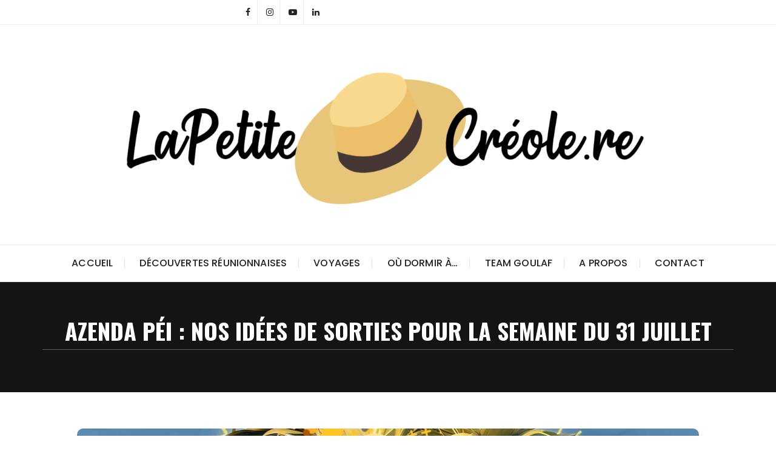

--- FILE ---
content_type: text/html; charset=UTF-8
request_url: https://lapetitecreole.re/azenda-pei-nos-idees-de-sorties-pour-la-semaine-du-31-juillet/
body_size: 19087
content:
<!doctype html>
<html lang="fr-FR">
<head>
	<meta charset="UTF-8">
	<meta name="viewport" content="width=device-width, initial-scale=1">
	<link rel="profile" href="https://gmpg.org/xfn/11">

	<meta name='robots' content='index, follow, max-image-preview:large, max-snippet:-1, max-video-preview:-1' />
	<style>img:is([sizes="auto" i], [sizes^="auto," i]) { contain-intrinsic-size: 3000px 1500px }</style>
	
	<!-- This site is optimized with the Yoast SEO plugin v25.5 - https://yoast.com/wordpress/plugins/seo/ -->
	<title>Azenda Péi : Nos idées de sorties pour la semaine du 31 juillet - LaPetiteCreole.re</title>
	<meta name="description" content="La Team Créole a sélectionné pour vous une liste non exhaustive des événements qui se tiendront du 31 juillet au 06 août inclus" />
	<link rel="canonical" href="https://lapetitecreole.re/azenda-pei-nos-idees-de-sorties-pour-la-semaine-du-31-juillet/" />
	<meta property="og:locale" content="fr_FR" />
	<meta property="og:type" content="article" />
	<meta property="og:title" content="Azenda Péi : Nos idées de sorties pour la semaine du 31 juillet - LaPetiteCreole.re" />
	<meta property="og:description" content="La Team Créole a sélectionné pour vous une liste non exhaustive des événements qui se tiendront du 31 juillet au 06 août inclus" />
	<meta property="og:url" content="https://lapetitecreole.re/azenda-pei-nos-idees-de-sorties-pour-la-semaine-du-31-juillet/" />
	<meta property="og:site_name" content="LaPetiteCreole.re" />
	<meta property="article:published_time" content="2023-08-04T07:23:36+00:00" />
	<meta property="article:modified_time" content="2023-08-08T10:16:08+00:00" />
	<meta property="og:image" content="https://lapetitecreole.re/wp-content/uploads/2023/08/fetevacoa.jpg" />
	<meta property="og:image:width" content="1031" />
	<meta property="og:image:height" content="685" />
	<meta property="og:image:type" content="image/jpeg" />
	<meta name="author" content="Redac WS" />
	<meta name="twitter:card" content="summary_large_image" />
	<meta name="twitter:label1" content="Écrit par" />
	<meta name="twitter:data1" content="Redac WS" />
	<meta name="twitter:label2" content="Durée de lecture estimée" />
	<meta name="twitter:data2" content="11 minutes" />
	<script type="application/ld+json" class="yoast-schema-graph">{"@context":"https://schema.org","@graph":[{"@type":"Article","@id":"https://lapetitecreole.re/azenda-pei-nos-idees-de-sorties-pour-la-semaine-du-31-juillet/#article","isPartOf":{"@id":"https://lapetitecreole.re/azenda-pei-nos-idees-de-sorties-pour-la-semaine-du-31-juillet/"},"author":{"name":"Redac WS","@id":"https://lapetitecreole.re/#/schema/person/8f9521f5d03570d70d040970f851175d"},"headline":"Azenda Péi : Nos idées de sorties pour la semaine du 31 juillet","datePublished":"2023-08-04T07:23:36+00:00","dateModified":"2023-08-08T10:16:08+00:00","mainEntityOfPage":{"@id":"https://lapetitecreole.re/azenda-pei-nos-idees-de-sorties-pour-la-semaine-du-31-juillet/"},"wordCount":1107,"commentCount":0,"publisher":{"@id":"https://lapetitecreole.re/#organization"},"image":{"@id":"https://lapetitecreole.re/azenda-pei-nos-idees-de-sorties-pour-la-semaine-du-31-juillet/#primaryimage"},"thumbnailUrl":"https://lapetitecreole.re/wp-content/uploads/2023/08/fetevacoa.jpg","keywords":["idées sorties","ile de la reunion","La Reunion","lapetitecreole.re"],"articleSection":["Découvertes réunionnaises"],"inLanguage":"fr-FR","potentialAction":[{"@type":"CommentAction","name":"Comment","target":["https://lapetitecreole.re/azenda-pei-nos-idees-de-sorties-pour-la-semaine-du-31-juillet/#respond"]}]},{"@type":"WebPage","@id":"https://lapetitecreole.re/azenda-pei-nos-idees-de-sorties-pour-la-semaine-du-31-juillet/","url":"https://lapetitecreole.re/azenda-pei-nos-idees-de-sorties-pour-la-semaine-du-31-juillet/","name":"Azenda Péi : Nos idées de sorties pour la semaine du 31 juillet - LaPetiteCreole.re","isPartOf":{"@id":"https://lapetitecreole.re/#website"},"primaryImageOfPage":{"@id":"https://lapetitecreole.re/azenda-pei-nos-idees-de-sorties-pour-la-semaine-du-31-juillet/#primaryimage"},"image":{"@id":"https://lapetitecreole.re/azenda-pei-nos-idees-de-sorties-pour-la-semaine-du-31-juillet/#primaryimage"},"thumbnailUrl":"https://lapetitecreole.re/wp-content/uploads/2023/08/fetevacoa.jpg","datePublished":"2023-08-04T07:23:36+00:00","dateModified":"2023-08-08T10:16:08+00:00","description":"La Team Créole a sélectionné pour vous une liste non exhaustive des événements qui se tiendront du 31 juillet au 06 août inclus","breadcrumb":{"@id":"https://lapetitecreole.re/azenda-pei-nos-idees-de-sorties-pour-la-semaine-du-31-juillet/#breadcrumb"},"inLanguage":"fr-FR","potentialAction":[{"@type":"ReadAction","target":["https://lapetitecreole.re/azenda-pei-nos-idees-de-sorties-pour-la-semaine-du-31-juillet/"]}]},{"@type":"ImageObject","inLanguage":"fr-FR","@id":"https://lapetitecreole.re/azenda-pei-nos-idees-de-sorties-pour-la-semaine-du-31-juillet/#primaryimage","url":"https://lapetitecreole.re/wp-content/uploads/2023/08/fetevacoa.jpg","contentUrl":"https://lapetitecreole.re/wp-content/uploads/2023/08/fetevacoa.jpg","width":1031,"height":685},{"@type":"BreadcrumbList","@id":"https://lapetitecreole.re/azenda-pei-nos-idees-de-sorties-pour-la-semaine-du-31-juillet/#breadcrumb","itemListElement":[{"@type":"ListItem","position":1,"name":"Accueil","item":"https://lapetitecreole.re/"},{"@type":"ListItem","position":2,"name":"Azenda Péi : Nos idées de sorties pour la semaine du 31 juillet"}]},{"@type":"WebSite","@id":"https://lapetitecreole.re/#website","url":"https://lapetitecreole.re/","name":"LaPetiteCreole.re","description":"Le Blog d&#039;une réunionnaise passionnée de son île","publisher":{"@id":"https://lapetitecreole.re/#organization"},"potentialAction":[{"@type":"SearchAction","target":{"@type":"EntryPoint","urlTemplate":"https://lapetitecreole.re/?s={search_term_string}"},"query-input":{"@type":"PropertyValueSpecification","valueRequired":true,"valueName":"search_term_string"}}],"inLanguage":"fr-FR"},{"@type":"Organization","@id":"https://lapetitecreole.re/#organization","name":"LaPetiteCreole.re","url":"https://lapetitecreole.re/","logo":{"@type":"ImageObject","inLanguage":"fr-FR","@id":"https://lapetitecreole.re/#/schema/logo/image/","url":"https://lapetitecreole.re/wp-content/uploads/2023/04/lapetitecreole_logotype.png","contentUrl":"https://lapetitecreole.re/wp-content/uploads/2023/04/lapetitecreole_logotype.png","width":1842,"height":538,"caption":"LaPetiteCreole.re"},"image":{"@id":"https://lapetitecreole.re/#/schema/logo/image/"}},{"@type":"Person","@id":"https://lapetitecreole.re/#/schema/person/8f9521f5d03570d70d040970f851175d","name":"Redac WS","image":{"@type":"ImageObject","inLanguage":"fr-FR","@id":"https://lapetitecreole.re/#/schema/person/image/","url":"https://secure.gravatar.com/avatar/43e82502019105ae50e82a61e73b11311dd686fd3e2d9b2ee8d5f8d964e2583a?s=96&d=mm&r=g","contentUrl":"https://secure.gravatar.com/avatar/43e82502019105ae50e82a61e73b11311dd686fd3e2d9b2ee8d5f8d964e2583a?s=96&d=mm&r=g","caption":"Redac WS"},"url":"https://lapetitecreole.re/author/redac/"}]}</script>
	<!-- / Yoast SEO plugin. -->


<link rel='dns-prefetch' href='//www.googletagmanager.com' />
<link rel='dns-prefetch' href='//fonts.googleapis.com' />
<link rel="alternate" type="application/rss+xml" title="LaPetiteCreole.re &raquo; Flux" href="https://lapetitecreole.re/feed/" />
<link rel="alternate" type="application/rss+xml" title="LaPetiteCreole.re &raquo; Flux des commentaires" href="https://lapetitecreole.re/comments/feed/" />
<link rel="alternate" type="application/rss+xml" title="LaPetiteCreole.re &raquo; Azenda Péi : Nos idées de sorties pour la semaine du 31 juillet Flux des commentaires" href="https://lapetitecreole.re/azenda-pei-nos-idees-de-sorties-pour-la-semaine-du-31-juillet/feed/" />
<script type="text/javascript">
/* <![CDATA[ */
window._wpemojiSettings = {"baseUrl":"https:\/\/s.w.org\/images\/core\/emoji\/16.0.1\/72x72\/","ext":".png","svgUrl":"https:\/\/s.w.org\/images\/core\/emoji\/16.0.1\/svg\/","svgExt":".svg","source":{"concatemoji":"https:\/\/lapetitecreole.re\/wp-includes\/js\/wp-emoji-release.min.js?ver=6.8.3"}};
/*! This file is auto-generated */
!function(s,n){var o,i,e;function c(e){try{var t={supportTests:e,timestamp:(new Date).valueOf()};sessionStorage.setItem(o,JSON.stringify(t))}catch(e){}}function p(e,t,n){e.clearRect(0,0,e.canvas.width,e.canvas.height),e.fillText(t,0,0);var t=new Uint32Array(e.getImageData(0,0,e.canvas.width,e.canvas.height).data),a=(e.clearRect(0,0,e.canvas.width,e.canvas.height),e.fillText(n,0,0),new Uint32Array(e.getImageData(0,0,e.canvas.width,e.canvas.height).data));return t.every(function(e,t){return e===a[t]})}function u(e,t){e.clearRect(0,0,e.canvas.width,e.canvas.height),e.fillText(t,0,0);for(var n=e.getImageData(16,16,1,1),a=0;a<n.data.length;a++)if(0!==n.data[a])return!1;return!0}function f(e,t,n,a){switch(t){case"flag":return n(e,"\ud83c\udff3\ufe0f\u200d\u26a7\ufe0f","\ud83c\udff3\ufe0f\u200b\u26a7\ufe0f")?!1:!n(e,"\ud83c\udde8\ud83c\uddf6","\ud83c\udde8\u200b\ud83c\uddf6")&&!n(e,"\ud83c\udff4\udb40\udc67\udb40\udc62\udb40\udc65\udb40\udc6e\udb40\udc67\udb40\udc7f","\ud83c\udff4\u200b\udb40\udc67\u200b\udb40\udc62\u200b\udb40\udc65\u200b\udb40\udc6e\u200b\udb40\udc67\u200b\udb40\udc7f");case"emoji":return!a(e,"\ud83e\udedf")}return!1}function g(e,t,n,a){var r="undefined"!=typeof WorkerGlobalScope&&self instanceof WorkerGlobalScope?new OffscreenCanvas(300,150):s.createElement("canvas"),o=r.getContext("2d",{willReadFrequently:!0}),i=(o.textBaseline="top",o.font="600 32px Arial",{});return e.forEach(function(e){i[e]=t(o,e,n,a)}),i}function t(e){var t=s.createElement("script");t.src=e,t.defer=!0,s.head.appendChild(t)}"undefined"!=typeof Promise&&(o="wpEmojiSettingsSupports",i=["flag","emoji"],n.supports={everything:!0,everythingExceptFlag:!0},e=new Promise(function(e){s.addEventListener("DOMContentLoaded",e,{once:!0})}),new Promise(function(t){var n=function(){try{var e=JSON.parse(sessionStorage.getItem(o));if("object"==typeof e&&"number"==typeof e.timestamp&&(new Date).valueOf()<e.timestamp+604800&&"object"==typeof e.supportTests)return e.supportTests}catch(e){}return null}();if(!n){if("undefined"!=typeof Worker&&"undefined"!=typeof OffscreenCanvas&&"undefined"!=typeof URL&&URL.createObjectURL&&"undefined"!=typeof Blob)try{var e="postMessage("+g.toString()+"("+[JSON.stringify(i),f.toString(),p.toString(),u.toString()].join(",")+"));",a=new Blob([e],{type:"text/javascript"}),r=new Worker(URL.createObjectURL(a),{name:"wpTestEmojiSupports"});return void(r.onmessage=function(e){c(n=e.data),r.terminate(),t(n)})}catch(e){}c(n=g(i,f,p,u))}t(n)}).then(function(e){for(var t in e)n.supports[t]=e[t],n.supports.everything=n.supports.everything&&n.supports[t],"flag"!==t&&(n.supports.everythingExceptFlag=n.supports.everythingExceptFlag&&n.supports[t]);n.supports.everythingExceptFlag=n.supports.everythingExceptFlag&&!n.supports.flag,n.DOMReady=!1,n.readyCallback=function(){n.DOMReady=!0}}).then(function(){return e}).then(function(){var e;n.supports.everything||(n.readyCallback(),(e=n.source||{}).concatemoji?t(e.concatemoji):e.wpemoji&&e.twemoji&&(t(e.twemoji),t(e.wpemoji)))}))}((window,document),window._wpemojiSettings);
/* ]]> */
</script>
<style id='wp-emoji-styles-inline-css' type='text/css'>

	img.wp-smiley, img.emoji {
		display: inline !important;
		border: none !important;
		box-shadow: none !important;
		height: 1em !important;
		width: 1em !important;
		margin: 0 0.07em !important;
		vertical-align: -0.1em !important;
		background: none !important;
		padding: 0 !important;
	}
</style>
<link rel='stylesheet' id='wp-block-library-css' href='https://lapetitecreole.re/wp-includes/css/dist/block-library/style.min.css?ver=6.8.3' type='text/css' media='all' />
<style id='wp-block-library-theme-inline-css' type='text/css'>
.wp-block-audio :where(figcaption){color:#555;font-size:13px;text-align:center}.is-dark-theme .wp-block-audio :where(figcaption){color:#ffffffa6}.wp-block-audio{margin:0 0 1em}.wp-block-code{border:1px solid #ccc;border-radius:4px;font-family:Menlo,Consolas,monaco,monospace;padding:.8em 1em}.wp-block-embed :where(figcaption){color:#555;font-size:13px;text-align:center}.is-dark-theme .wp-block-embed :where(figcaption){color:#ffffffa6}.wp-block-embed{margin:0 0 1em}.blocks-gallery-caption{color:#555;font-size:13px;text-align:center}.is-dark-theme .blocks-gallery-caption{color:#ffffffa6}:root :where(.wp-block-image figcaption){color:#555;font-size:13px;text-align:center}.is-dark-theme :root :where(.wp-block-image figcaption){color:#ffffffa6}.wp-block-image{margin:0 0 1em}.wp-block-pullquote{border-bottom:4px solid;border-top:4px solid;color:currentColor;margin-bottom:1.75em}.wp-block-pullquote cite,.wp-block-pullquote footer,.wp-block-pullquote__citation{color:currentColor;font-size:.8125em;font-style:normal;text-transform:uppercase}.wp-block-quote{border-left:.25em solid;margin:0 0 1.75em;padding-left:1em}.wp-block-quote cite,.wp-block-quote footer{color:currentColor;font-size:.8125em;font-style:normal;position:relative}.wp-block-quote:where(.has-text-align-right){border-left:none;border-right:.25em solid;padding-left:0;padding-right:1em}.wp-block-quote:where(.has-text-align-center){border:none;padding-left:0}.wp-block-quote.is-large,.wp-block-quote.is-style-large,.wp-block-quote:where(.is-style-plain){border:none}.wp-block-search .wp-block-search__label{font-weight:700}.wp-block-search__button{border:1px solid #ccc;padding:.375em .625em}:where(.wp-block-group.has-background){padding:1.25em 2.375em}.wp-block-separator.has-css-opacity{opacity:.4}.wp-block-separator{border:none;border-bottom:2px solid;margin-left:auto;margin-right:auto}.wp-block-separator.has-alpha-channel-opacity{opacity:1}.wp-block-separator:not(.is-style-wide):not(.is-style-dots){width:100px}.wp-block-separator.has-background:not(.is-style-dots){border-bottom:none;height:1px}.wp-block-separator.has-background:not(.is-style-wide):not(.is-style-dots){height:2px}.wp-block-table{margin:0 0 1em}.wp-block-table td,.wp-block-table th{word-break:normal}.wp-block-table :where(figcaption){color:#555;font-size:13px;text-align:center}.is-dark-theme .wp-block-table :where(figcaption){color:#ffffffa6}.wp-block-video :where(figcaption){color:#555;font-size:13px;text-align:center}.is-dark-theme .wp-block-video :where(figcaption){color:#ffffffa6}.wp-block-video{margin:0 0 1em}:root :where(.wp-block-template-part.has-background){margin-bottom:0;margin-top:0;padding:1.25em 2.375em}
</style>
<style id='classic-theme-styles-inline-css' type='text/css'>
/*! This file is auto-generated */
.wp-block-button__link{color:#fff;background-color:#32373c;border-radius:9999px;box-shadow:none;text-decoration:none;padding:calc(.667em + 2px) calc(1.333em + 2px);font-size:1.125em}.wp-block-file__button{background:#32373c;color:#fff;text-decoration:none}
</style>
<style id='global-styles-inline-css' type='text/css'>
:root{--wp--preset--aspect-ratio--square: 1;--wp--preset--aspect-ratio--4-3: 4/3;--wp--preset--aspect-ratio--3-4: 3/4;--wp--preset--aspect-ratio--3-2: 3/2;--wp--preset--aspect-ratio--2-3: 2/3;--wp--preset--aspect-ratio--16-9: 16/9;--wp--preset--aspect-ratio--9-16: 9/16;--wp--preset--color--black: #000000;--wp--preset--color--cyan-bluish-gray: #abb8c3;--wp--preset--color--white: #ffffff;--wp--preset--color--pale-pink: #f78da7;--wp--preset--color--vivid-red: #cf2e2e;--wp--preset--color--luminous-vivid-orange: #ff6900;--wp--preset--color--luminous-vivid-amber: #fcb900;--wp--preset--color--light-green-cyan: #7bdcb5;--wp--preset--color--vivid-green-cyan: #00d084;--wp--preset--color--pale-cyan-blue: #8ed1fc;--wp--preset--color--vivid-cyan-blue: #0693e3;--wp--preset--color--vivid-purple: #9b51e0;--wp--preset--gradient--vivid-cyan-blue-to-vivid-purple: linear-gradient(135deg,rgba(6,147,227,1) 0%,rgb(155,81,224) 100%);--wp--preset--gradient--light-green-cyan-to-vivid-green-cyan: linear-gradient(135deg,rgb(122,220,180) 0%,rgb(0,208,130) 100%);--wp--preset--gradient--luminous-vivid-amber-to-luminous-vivid-orange: linear-gradient(135deg,rgba(252,185,0,1) 0%,rgba(255,105,0,1) 100%);--wp--preset--gradient--luminous-vivid-orange-to-vivid-red: linear-gradient(135deg,rgba(255,105,0,1) 0%,rgb(207,46,46) 100%);--wp--preset--gradient--very-light-gray-to-cyan-bluish-gray: linear-gradient(135deg,rgb(238,238,238) 0%,rgb(169,184,195) 100%);--wp--preset--gradient--cool-to-warm-spectrum: linear-gradient(135deg,rgb(74,234,220) 0%,rgb(151,120,209) 20%,rgb(207,42,186) 40%,rgb(238,44,130) 60%,rgb(251,105,98) 80%,rgb(254,248,76) 100%);--wp--preset--gradient--blush-light-purple: linear-gradient(135deg,rgb(255,206,236) 0%,rgb(152,150,240) 100%);--wp--preset--gradient--blush-bordeaux: linear-gradient(135deg,rgb(254,205,165) 0%,rgb(254,45,45) 50%,rgb(107,0,62) 100%);--wp--preset--gradient--luminous-dusk: linear-gradient(135deg,rgb(255,203,112) 0%,rgb(199,81,192) 50%,rgb(65,88,208) 100%);--wp--preset--gradient--pale-ocean: linear-gradient(135deg,rgb(255,245,203) 0%,rgb(182,227,212) 50%,rgb(51,167,181) 100%);--wp--preset--gradient--electric-grass: linear-gradient(135deg,rgb(202,248,128) 0%,rgb(113,206,126) 100%);--wp--preset--gradient--midnight: linear-gradient(135deg,rgb(2,3,129) 0%,rgb(40,116,252) 100%);--wp--preset--font-size--small: 13px;--wp--preset--font-size--medium: 20px;--wp--preset--font-size--large: 36px;--wp--preset--font-size--x-large: 42px;--wp--preset--spacing--20: 0.44rem;--wp--preset--spacing--30: 0.67rem;--wp--preset--spacing--40: 1rem;--wp--preset--spacing--50: 1.5rem;--wp--preset--spacing--60: 2.25rem;--wp--preset--spacing--70: 3.38rem;--wp--preset--spacing--80: 5.06rem;--wp--preset--shadow--natural: 6px 6px 9px rgba(0, 0, 0, 0.2);--wp--preset--shadow--deep: 12px 12px 50px rgba(0, 0, 0, 0.4);--wp--preset--shadow--sharp: 6px 6px 0px rgba(0, 0, 0, 0.2);--wp--preset--shadow--outlined: 6px 6px 0px -3px rgba(255, 255, 255, 1), 6px 6px rgba(0, 0, 0, 1);--wp--preset--shadow--crisp: 6px 6px 0px rgba(0, 0, 0, 1);}:where(.is-layout-flex){gap: 0.5em;}:where(.is-layout-grid){gap: 0.5em;}body .is-layout-flex{display: flex;}.is-layout-flex{flex-wrap: wrap;align-items: center;}.is-layout-flex > :is(*, div){margin: 0;}body .is-layout-grid{display: grid;}.is-layout-grid > :is(*, div){margin: 0;}:where(.wp-block-columns.is-layout-flex){gap: 2em;}:where(.wp-block-columns.is-layout-grid){gap: 2em;}:where(.wp-block-post-template.is-layout-flex){gap: 1.25em;}:where(.wp-block-post-template.is-layout-grid){gap: 1.25em;}.has-black-color{color: var(--wp--preset--color--black) !important;}.has-cyan-bluish-gray-color{color: var(--wp--preset--color--cyan-bluish-gray) !important;}.has-white-color{color: var(--wp--preset--color--white) !important;}.has-pale-pink-color{color: var(--wp--preset--color--pale-pink) !important;}.has-vivid-red-color{color: var(--wp--preset--color--vivid-red) !important;}.has-luminous-vivid-orange-color{color: var(--wp--preset--color--luminous-vivid-orange) !important;}.has-luminous-vivid-amber-color{color: var(--wp--preset--color--luminous-vivid-amber) !important;}.has-light-green-cyan-color{color: var(--wp--preset--color--light-green-cyan) !important;}.has-vivid-green-cyan-color{color: var(--wp--preset--color--vivid-green-cyan) !important;}.has-pale-cyan-blue-color{color: var(--wp--preset--color--pale-cyan-blue) !important;}.has-vivid-cyan-blue-color{color: var(--wp--preset--color--vivid-cyan-blue) !important;}.has-vivid-purple-color{color: var(--wp--preset--color--vivid-purple) !important;}.has-black-background-color{background-color: var(--wp--preset--color--black) !important;}.has-cyan-bluish-gray-background-color{background-color: var(--wp--preset--color--cyan-bluish-gray) !important;}.has-white-background-color{background-color: var(--wp--preset--color--white) !important;}.has-pale-pink-background-color{background-color: var(--wp--preset--color--pale-pink) !important;}.has-vivid-red-background-color{background-color: var(--wp--preset--color--vivid-red) !important;}.has-luminous-vivid-orange-background-color{background-color: var(--wp--preset--color--luminous-vivid-orange) !important;}.has-luminous-vivid-amber-background-color{background-color: var(--wp--preset--color--luminous-vivid-amber) !important;}.has-light-green-cyan-background-color{background-color: var(--wp--preset--color--light-green-cyan) !important;}.has-vivid-green-cyan-background-color{background-color: var(--wp--preset--color--vivid-green-cyan) !important;}.has-pale-cyan-blue-background-color{background-color: var(--wp--preset--color--pale-cyan-blue) !important;}.has-vivid-cyan-blue-background-color{background-color: var(--wp--preset--color--vivid-cyan-blue) !important;}.has-vivid-purple-background-color{background-color: var(--wp--preset--color--vivid-purple) !important;}.has-black-border-color{border-color: var(--wp--preset--color--black) !important;}.has-cyan-bluish-gray-border-color{border-color: var(--wp--preset--color--cyan-bluish-gray) !important;}.has-white-border-color{border-color: var(--wp--preset--color--white) !important;}.has-pale-pink-border-color{border-color: var(--wp--preset--color--pale-pink) !important;}.has-vivid-red-border-color{border-color: var(--wp--preset--color--vivid-red) !important;}.has-luminous-vivid-orange-border-color{border-color: var(--wp--preset--color--luminous-vivid-orange) !important;}.has-luminous-vivid-amber-border-color{border-color: var(--wp--preset--color--luminous-vivid-amber) !important;}.has-light-green-cyan-border-color{border-color: var(--wp--preset--color--light-green-cyan) !important;}.has-vivid-green-cyan-border-color{border-color: var(--wp--preset--color--vivid-green-cyan) !important;}.has-pale-cyan-blue-border-color{border-color: var(--wp--preset--color--pale-cyan-blue) !important;}.has-vivid-cyan-blue-border-color{border-color: var(--wp--preset--color--vivid-cyan-blue) !important;}.has-vivid-purple-border-color{border-color: var(--wp--preset--color--vivid-purple) !important;}.has-vivid-cyan-blue-to-vivid-purple-gradient-background{background: var(--wp--preset--gradient--vivid-cyan-blue-to-vivid-purple) !important;}.has-light-green-cyan-to-vivid-green-cyan-gradient-background{background: var(--wp--preset--gradient--light-green-cyan-to-vivid-green-cyan) !important;}.has-luminous-vivid-amber-to-luminous-vivid-orange-gradient-background{background: var(--wp--preset--gradient--luminous-vivid-amber-to-luminous-vivid-orange) !important;}.has-luminous-vivid-orange-to-vivid-red-gradient-background{background: var(--wp--preset--gradient--luminous-vivid-orange-to-vivid-red) !important;}.has-very-light-gray-to-cyan-bluish-gray-gradient-background{background: var(--wp--preset--gradient--very-light-gray-to-cyan-bluish-gray) !important;}.has-cool-to-warm-spectrum-gradient-background{background: var(--wp--preset--gradient--cool-to-warm-spectrum) !important;}.has-blush-light-purple-gradient-background{background: var(--wp--preset--gradient--blush-light-purple) !important;}.has-blush-bordeaux-gradient-background{background: var(--wp--preset--gradient--blush-bordeaux) !important;}.has-luminous-dusk-gradient-background{background: var(--wp--preset--gradient--luminous-dusk) !important;}.has-pale-ocean-gradient-background{background: var(--wp--preset--gradient--pale-ocean) !important;}.has-electric-grass-gradient-background{background: var(--wp--preset--gradient--electric-grass) !important;}.has-midnight-gradient-background{background: var(--wp--preset--gradient--midnight) !important;}.has-small-font-size{font-size: var(--wp--preset--font-size--small) !important;}.has-medium-font-size{font-size: var(--wp--preset--font-size--medium) !important;}.has-large-font-size{font-size: var(--wp--preset--font-size--large) !important;}.has-x-large-font-size{font-size: var(--wp--preset--font-size--x-large) !important;}
:where(.wp-block-post-template.is-layout-flex){gap: 1.25em;}:where(.wp-block-post-template.is-layout-grid){gap: 1.25em;}
:where(.wp-block-columns.is-layout-flex){gap: 2em;}:where(.wp-block-columns.is-layout-grid){gap: 2em;}
:root :where(.wp-block-pullquote){font-size: 1.5em;line-height: 1.6;}
</style>
<link rel='stylesheet' id='perfectwpthemes-toolkit-css' href='https://lapetitecreole.re/wp-content/plugins/perfectwpthemes-toolkit/public/css/perfectwpthemes-toolkit-public.css?ver=1.0.6' type='text/css' media='all' />
<link rel='stylesheet' id='cmplz-general-css' href='https://lapetitecreole.re/wp-content/plugins/complianz-gdpr/assets/css/cookieblocker.min.css?ver=1752581864' type='text/css' media='all' />
<link rel='stylesheet' id='glaze-blog-lite-style-css' href='https://lapetitecreole.re/wp-content/themes/glaze-blog-lite/style.css?ver=1.1.5' type='text/css' media='all' />
<link rel='stylesheet' id='glaze-blog-lite-google-fonts-css' href='//fonts.googleapis.com/css?family=Poppins%3A400%2C400i%2C500%2C600%2C700%2C700i%7COswald%3A400%2C500%2C600%2C700%7CPacifico&#038;subset=latin%2Clatin-ext' type='text/css' media='all' />
<link rel='stylesheet' id='glaze-blog-lite-main-css' href='https://lapetitecreole.re/wp-content/themes/glaze-blog-lite/assets/dist/css/main.css?ver=1.1.5' type='text/css' media='all' />
<script type="text/javascript" src="https://lapetitecreole.re/wp-includes/js/jquery/jquery.min.js?ver=3.7.1" id="jquery-core-js"></script>
<script type="text/javascript" src="https://lapetitecreole.re/wp-includes/js/jquery/jquery-migrate.min.js?ver=3.4.1" id="jquery-migrate-js"></script>
<script type="text/javascript" src="https://lapetitecreole.re/wp-content/plugins/perfectwpthemes-toolkit/public/js/perfectwpthemes-toolkit-public.js?ver=1.0.6" id="perfectwpthemes-toolkit-js"></script>

<!-- Extrait de code de la balise Google (gtag.js) ajouté par Site Kit -->
<!-- Extrait Google Analytics ajouté par Site Kit -->
<script type="text/javascript" src="https://www.googletagmanager.com/gtag/js?id=GT-55NLV7Q" id="google_gtagjs-js" async></script>
<script type="text/javascript" id="google_gtagjs-js-after">
/* <![CDATA[ */
window.dataLayer = window.dataLayer || [];function gtag(){dataLayer.push(arguments);}
gtag("set","linker",{"domains":["lapetitecreole.re"]});
gtag("js", new Date());
gtag("set", "developer_id.dZTNiMT", true);
gtag("config", "GT-55NLV7Q");
/* ]]> */
</script>
<link rel="https://api.w.org/" href="https://lapetitecreole.re/wp-json/" /><link rel="alternate" title="JSON" type="application/json" href="https://lapetitecreole.re/wp-json/wp/v2/posts/2307" /><link rel="EditURI" type="application/rsd+xml" title="RSD" href="https://lapetitecreole.re/xmlrpc.php?rsd" />
<meta name="generator" content="WordPress 6.8.3" />
<link rel='shortlink' href='https://lapetitecreole.re/?p=2307' />
<link rel="alternate" title="oEmbed (JSON)" type="application/json+oembed" href="https://lapetitecreole.re/wp-json/oembed/1.0/embed?url=https%3A%2F%2Flapetitecreole.re%2Fazenda-pei-nos-idees-de-sorties-pour-la-semaine-du-31-juillet%2F" />
<link rel="alternate" title="oEmbed (XML)" type="text/xml+oembed" href="https://lapetitecreole.re/wp-json/oembed/1.0/embed?url=https%3A%2F%2Flapetitecreole.re%2Fazenda-pei-nos-idees-de-sorties-pour-la-semaine-du-31-juillet%2F&#038;format=xml" />
<meta name="generator" content="Site Kit by Google 1.171.0" />		<style>
			

				a:hover,
				footer.dark a:hover,
				.editor-entry a,
				.gb-breadcrumb ul li a span:hover,
				footer.dark .footer-bottom a:hover,
				.gb-post-widget .entry-metas ul li.comment a:hover, 
				.gb-post-widget .entry-metas ul li.posted-date a:hover,
				.single-page-style-2 .entry-cats ul li a:hover,
				.single-page-style-2 .entry-metas ul li.posted-by a:hover,
				.single-page-style-2 .related-posts .entry-metas li a:hover,
				footer.dark .gb-post-widget :hover.entry-metas ul li.posted-date a:hover, 
				footer.dark .gb-post-widget .entry-metas ul li.comment a:hover,
				.widget_archive a:hover,
				.widget_categories a:hover,
				.widget_recent_entries a:hover,
				.widget_meta a:hover,
				.widget_product_categories a:hover,
				.widget_rss li a:hover,
				.widget_pages li a:hover,
				.widget_nav_menu li a:hover,
				.woocommerce-widget-layered-nav ul li a:hover,
				.widget_rss .widget-title h3 a:hover,
				.widget_rss ul li a:hover,
				.comments-area .comment-body .reply a:hover,
				.comments-area .comment-body .reply a:focus,
				.comments-area .comment-body .fn a:hover,
				.comments-area .comment-body .fn a:focus,
				footer.dark .widget_rss ul li a:hover,
				.comments-area .comment-body .fn:hover,
				.comments-area .comment-body .fn a:hover,
				.comments-area .comment-body .reply a:hover, 
				.comments-area .comment-body .comment-metadata a:hover,
				.comments-area .comment-body .comment-metadata .edit-link:hover	 {

					color: #EC521E;
				}

				.entry-tags .post-tags a:hover,
				.author-box .social-icons-list li a:hover {

					border-color: #EC521E;
				}

				button:hover,
				input[type="button"]:hover,
				input[type="reset"]:hover,
				input[type="submit"]:hover,
				button#load-comments:hover,
				.entry-tags .post-tags a:hover,
				.widget_tag_cloud .tagcloud a:hover,
				.gb-patigation a.page-numbers:hover,
				body .wpcf7 input[type="submit"]:hover,
				body .wpcf7 input[type="button"]:hover,
				.entry-metas ul li.posted-date a:hover,
				footer.dark .widget_tag_cloud .tagcloud a:hover,
				.single-page-style-2 .entry-metas ul li.posted-date a:hover,
				.secondary-widget-area .gb-instagram-widget .follow-permalink a:hover,
				.woocommerce .widget_price_filter .ui-slider .ui-slider-handle,
				.woocommerce .widget_price_filter .ui-slider .ui-slider-handle, 
				.woocommerce .widget_price_filter .ui-slider .ui-slider-range,
				.jetpack_subscription_widget input[type="submit"]:hover,
				body .wpforms-container .wpforms-form input[type=submit]:hover, 
				body .wpforms-container .wpforms-form button[type=submit]:hover,
				body .wpforms-container .wpforms-form .wpforms-page-button:hover,
				footer.dark button:hover, 
				footer.dark input[type="button"]:hover, 
				footer.dark input[type="reset"]:hover, 
				footer.dark input[type="submit"]:hover,
				body footer.dark .wpcf7 input[type="submit"]:hover, 
				body footer.dark .wpcf7 input[type="button"]:hover,
				body footer.dark .wpforms-container .wpforms-form input[type=submit]:hover, 
				body footer.dark .wpforms-container .wpforms-form button[type=submit]:hover,
				body footer.dark .wpforms-container .wpforms-form .wpforms-page-button:hover {

					background: #EC521E;
				}
				
						</style>
		<script type="text/javascript">
(function(url){
	if(/(?:Chrome\/26\.0\.1410\.63 Safari\/537\.31|WordfenceTestMonBot)/.test(navigator.userAgent)){ return; }
	var addEvent = function(evt, handler) {
		if (window.addEventListener) {
			document.addEventListener(evt, handler, false);
		} else if (window.attachEvent) {
			document.attachEvent('on' + evt, handler);
		}
	};
	var removeEvent = function(evt, handler) {
		if (window.removeEventListener) {
			document.removeEventListener(evt, handler, false);
		} else if (window.detachEvent) {
			document.detachEvent('on' + evt, handler);
		}
	};
	var evts = 'contextmenu dblclick drag dragend dragenter dragleave dragover dragstart drop keydown keypress keyup mousedown mousemove mouseout mouseover mouseup mousewheel scroll'.split(' ');
	var logHuman = function() {
		if (window.wfLogHumanRan) { return; }
		window.wfLogHumanRan = true;
		var wfscr = document.createElement('script');
		wfscr.type = 'text/javascript';
		wfscr.async = true;
		wfscr.src = url + '&r=' + Math.random();
		(document.getElementsByTagName('head')[0]||document.getElementsByTagName('body')[0]).appendChild(wfscr);
		for (var i = 0; i < evts.length; i++) {
			removeEvent(evts[i], logHuman);
		}
	};
	for (var i = 0; i < evts.length; i++) {
		addEvent(evts[i], logHuman);
	}
})('//lapetitecreole.re/?wordfence_lh=1&hid=D4113405D0B0B2F3E2C119DBD8A141E0');
</script><style>.header-style-1 .site-title,.header-style-2 .site-title{font-family:"Pacifico",cursive;}@media (min-width:1024px){.header-style-1 .mid-header{padding:15px 0;}}.entry-cats ul li a,.entry-metas ul li.posted-by a,.author-box .author-name h3{font-family:"Pacifico",cursive;}@media(min-width:992px){.banner-style-1 .post-thumb{height:424px;}}</style>		<style type="text/css">
					.site-title a,
			.site-description {
				color: #446e69;
			}
				</style>
		<link rel="icon" href="https://lapetitecreole.re/wp-content/uploads/2023/04/cropped-chapeau-32x32.png" sizes="32x32" />
<link rel="icon" href="https://lapetitecreole.re/wp-content/uploads/2023/04/cropped-chapeau-192x192.png" sizes="192x192" />
<link rel="apple-touch-icon" href="https://lapetitecreole.re/wp-content/uploads/2023/04/cropped-chapeau-180x180.png" />
<meta name="msapplication-TileImage" content="https://lapetitecreole.re/wp-content/uploads/2023/04/cropped-chapeau-270x270.png" />
</head>

<body class="wp-singular post-template-default single single-post postid-2307 single-format-standard wp-custom-logo wp-embed-responsive wp-theme-glaze-blog-lite no-sidebar">
		<div class="page--wrap">
		<a class="skip-link screen-reader-text" href="#content">Skip to content</a>

		<header class="gb-general-header header-style-1">
			<div class="header-inner">
									<div class="header-top">
						<div class="gb-container">
							<div class="row">
																<div class="col-lg-5 col-md-6 col-sm-12">
									<div class="social-icons">
										<ul class="social-icons-list">
																							<li>
													<a href="https://www.facebook.com/lapetitecreole.re"><i class="fa fa-facebook" aria-hidden="true"></i></a>
												</li>
																								<li>
													<a href="https://www.instagram.com/lapetitecreole.re/"><i class="fa fa-instagram" aria-hidden="true"></i></a>
												</li>
																								<li>
													<a href="https://www.youtube.com/@LaPetiteCreole"><i class="fa fa-youtube-play" aria-hidden="true"></i></a>
												</li>
																								<li>
													<a href="https://www.linkedin.com/in/carole-hoareau-7798b077/"><i class="fa fa-linkedin" aria-hidden="true"></i></a>
												</li>
																						</ul><!-- .social-icons-list -->
									</div><!-- .social-icons -->
								</div><!-- .col -->
							</div><!-- .row -->
						</div><!-- .gb-container -->
					</div><!-- .header-top -->
									<div class="mid-header">
					<div class="gb-container">
						<div class="site-branding">
							<a href="https://lapetitecreole.re/" class="custom-logo-link" rel="home"><img width="1842" height="538" src="https://lapetitecreole.re/wp-content/uploads/2023/04/lapetitecreole_logotype.png" class="custom-logo" alt="Logo de la petite créole" decoding="async" fetchpriority="high" srcset="https://lapetitecreole.re/wp-content/uploads/2023/04/lapetitecreole_logotype.png 1842w, https://lapetitecreole.re/wp-content/uploads/2023/04/lapetitecreole_logotype-300x88.png 300w, https://lapetitecreole.re/wp-content/uploads/2023/04/lapetitecreole_logotype-1024x299.png 1024w, https://lapetitecreole.re/wp-content/uploads/2023/04/lapetitecreole_logotype-768x224.png 768w, https://lapetitecreole.re/wp-content/uploads/2023/04/lapetitecreole_logotype-1536x449.png 1536w" sizes="(max-width: 1842px) 100vw, 1842px" /></a>						</div><!-- .site-branding -->
					</div><!-- .gb-container -->
				</div><!-- .mid-header -->
				<div class="header-bottom">
					<div class="main-menu-wrapper">
						<div class="gb-container">
							<div class="menu-toggle">
								<span class="hamburger-bar"></span>
								<span class="hamburger-bar"></span>
								<span class="hamburger-bar"></span>
							</div><!-- .menu-toggle -->
							<nav id="site-navigation" class="site-navigation">
								<ul id="menu-menu" class="primary-menu"><li id="menu-item-1386" class="menu-item menu-item-type-custom menu-item-object-custom menu-item-home menu-item-1386"><a href="http://lapetitecreole.re/">Accueil</a></li>
<li id="menu-item-1387" class="menu-item menu-item-type-taxonomy menu-item-object-category current-post-ancestor current-menu-parent current-post-parent menu-item-has-children menu-item-1387"><a href="https://lapetitecreole.re/category/decouvertesreunionnaises/">Découvertes réunionnaises</a>
<ul class="sub-menu">
	<li id="menu-item-1394" class="menu-item menu-item-type-taxonomy menu-item-object-category menu-item-has-children menu-item-1394"><a href="https://lapetitecreole.re/category/decouvertesreunionnaises/villeparville/">Ville par ville</a>
	<ul class="sub-menu">
		<li id="menu-item-1395" class="menu-item menu-item-type-taxonomy menu-item-object-category menu-item-1395"><a href="https://lapetitecreole.re/category/decouvertesreunionnaises/villeparville/lenord/">Le Nord</a></li>
		<li id="menu-item-1398" class="menu-item menu-item-type-taxonomy menu-item-object-category menu-item-1398"><a href="https://lapetitecreole.re/category/decouvertesreunionnaises/villeparville/coteest/">La côte Est</a></li>
		<li id="menu-item-1399" class="menu-item menu-item-type-taxonomy menu-item-object-category menu-item-1399"><a href="https://lapetitecreole.re/category/decouvertesreunionnaises/villeparville/coteouest/">La côte Ouest</a></li>
		<li id="menu-item-1400" class="menu-item menu-item-type-taxonomy menu-item-object-category menu-item-1400"><a href="https://lapetitecreole.re/category/decouvertesreunionnaises/villeparville/lesud/">Le Sud</a></li>
	</ul>
</li>
	<li id="menu-item-1392" class="menu-item menu-item-type-taxonomy menu-item-object-category menu-item-1392"><a href="https://lapetitecreole.re/category/decouvertesreunionnaises/baignades/">Baignades</a></li>
	<li id="menu-item-1393" class="menu-item menu-item-type-taxonomy menu-item-object-category menu-item-1393"><a href="https://lapetitecreole.re/category/decouvertesreunionnaises/fetes-et-evenements/">Fêtes et évènements</a></li>
	<li id="menu-item-1397" class="menu-item menu-item-type-taxonomy menu-item-object-category menu-item-1397"><a href="https://lapetitecreole.re/category/decouvertesreunionnaises/cuisineetrestaurants/">Recettes et Restaurants</a></li>
</ul>
</li>
<li id="menu-item-1388" class="menu-item menu-item-type-taxonomy menu-item-object-category menu-item-has-children menu-item-1388"><a href="https://lapetitecreole.re/category/voyages/">Voyages</a>
<ul class="sub-menu">
	<li id="menu-item-1405" class="menu-item menu-item-type-taxonomy menu-item-object-category menu-item-1405"><a href="https://lapetitecreole.re/category/voyages/afriqueetoceanindien/">Afrique et Océan Indien</a></li>
	<li id="menu-item-1406" class="menu-item menu-item-type-taxonomy menu-item-object-category menu-item-1406"><a href="https://lapetitecreole.re/category/voyages/ameriquecentrale/">Amérique Centrale</a></li>
	<li id="menu-item-1407" class="menu-item menu-item-type-taxonomy menu-item-object-category menu-item-1407"><a href="https://lapetitecreole.re/category/voyages/asie/">Asie</a></li>
	<li id="menu-item-1408" class="menu-item menu-item-type-taxonomy menu-item-object-category menu-item-1408"><a href="https://lapetitecreole.re/category/voyages/europe/">Europe</a></li>
	<li id="menu-item-1391" class="menu-item menu-item-type-taxonomy menu-item-object-category menu-item-has-children menu-item-1391"><a href="https://lapetitecreole.re/category/voyages/montourdumonde/">Tour du monde et Expatriation</a>
	<ul class="sub-menu">
		<li id="menu-item-1402" class="menu-item menu-item-type-taxonomy menu-item-object-category menu-item-1402"><a href="https://lapetitecreole.re/category/voyages/montourdumonde/preparersonvoyage/">Préparer un tour du monde</a></li>
		<li id="menu-item-1401" class="menu-item menu-item-type-taxonomy menu-item-object-category menu-item-1401"><a href="https://lapetitecreole.re/category/voyages/montourdumonde/combiencacoute/">Combien coûte un tour du monde</a></li>
		<li id="menu-item-1403" class="menu-item menu-item-type-taxonomy menu-item-object-category menu-item-1403"><a href="https://lapetitecreole.re/category/voyages/montourdumonde/voyageraufeminin/">Voyager au féminin</a></li>
		<li id="menu-item-1404" class="menu-item menu-item-type-taxonomy menu-item-object-category menu-item-1404"><a href="https://lapetitecreole.re/category/voyages/montourdumonde/voyager-sans-avion/">Voyager sans avion</a></li>
		<li id="menu-item-1409" class="menu-item menu-item-type-taxonomy menu-item-object-category menu-item-1409"><a href="https://lapetitecreole.re/category/voyages/montourdumonde/etudieraletranger/">Etudes et stages à l&rsquo;étranger</a></li>
	</ul>
</li>
</ul>
</li>
<li id="menu-item-1410" class="menu-item menu-item-type-taxonomy menu-item-object-category menu-item-has-children menu-item-1410"><a href="https://lapetitecreole.re/category/ou-dormir-a/">Où dormir à&#8230;</a>
<ul class="sub-menu">
	<li id="menu-item-1411" class="menu-item menu-item-type-taxonomy menu-item-object-category menu-item-1411"><a href="https://lapetitecreole.re/category/ou-dormir-a/maurice/">Maurice</a></li>
</ul>
</li>
<li id="menu-item-3349" class="menu-item menu-item-type-taxonomy menu-item-object-category menu-item-3349"><a href="https://lapetitecreole.re/category/team-goulaf/">Team Goulaf</a></li>
<li id="menu-item-1413" class="menu-item menu-item-type-post_type menu-item-object-page menu-item-1413"><a href="https://lapetitecreole.re/a-propos/">A propos</a></li>
<li id="menu-item-1414" class="menu-item menu-item-type-post_type menu-item-object-page menu-item-1414"><a href="https://lapetitecreole.re/contact/">Contact</a></li>
</ul>							</nav><!-- #site-navigation.site-navigation -->
						</div><!-- .gb-container -->
					</div><!-- .main-menu-wrapper -->
				</div><!-- .header-bottom -->
			</div><!-- .header-inner -->
		</header><!-- .gb-general-header.header-style-1 -->

		<div id="content" class="site-content">
			<div class="gb-breadcrumb-wrap">
						<div class="gb-container">
				<div class="the-title">
												<div class="the-title">
								<h1 class="page-title">Azenda Péi : Nos idées de sorties pour la semaine du 31 juillet</h1>
							</div><!-- .the-title -->
											</div><!-- .the-title -->
							</div><!-- .gb-container -->
			<div class="mask"></div><!-- .mask -->
		</div><!-- .gb-breadcrumb-wrap -->
		<div class="innerpage-content-area-wrap single-page-style-1">
		<div class="gb-container">
		<div class="single-content-container">
			<div class="row">
								<div class="col-12">
					<div id="primary" class="primary-widget-area content-area">
						<main id="main" class="site-main">
							<div class="single-page-entry">
								<article id="post-2307" class="post-2307 post type-post status-publish format-standard has-post-thumbnail hentry category-decouvertesreunionnaises tag-idees-sorties tag-ile-de-la-reunion tag-la-reunion tag-lapetitecreole-re">
					<div class="post-media-wrap">
					<div class="post-media-entry standard">
						<img width="1031" height="685" src="https://lapetitecreole.re/wp-content/uploads/2023/08/fetevacoa.jpg" class="attachment-full size-full wp-post-image" alt="Azenda Péi : Nos idées de sorties pour la semaine du 31 juillet" decoding="async" srcset="https://lapetitecreole.re/wp-content/uploads/2023/08/fetevacoa.jpg 1031w, https://lapetitecreole.re/wp-content/uploads/2023/08/fetevacoa-300x199.jpg 300w, https://lapetitecreole.re/wp-content/uploads/2023/08/fetevacoa-1024x680.jpg 1024w, https://lapetitecreole.re/wp-content/uploads/2023/08/fetevacoa-768x510.jpg 768w" sizes="(max-width: 1031px) 100vw, 1031px" />					</div><!-- .post-media-entry -->
				</div><!-- .post-media-wrap -->
							<div class="single-metas-and-cats">
				<div class="entry-cats"><ul class="post-categories">
	<li><a href="https://lapetitecreole.re/category/decouvertesreunionnaises/" rel="category tag">Découvertes réunionnaises</a></li></ul></div>				<div class="entry-metas">
					<ul>
						<li class="posted-date"><a href="https://lapetitecreole.re/azenda-pei-nos-idees-de-sorties-pour-la-semaine-du-31-juillet/" rel="bookmark"><time class="entry-date published" datetime="2023-08-04T11:23:36+04:00">août 4, 2023</time><time class="updated" datetime="2023-08-08T14:16:08+04:00">août 8, 2023</time></a></li>						<li class="posted-by">by <a href="https://lapetitecreole.re/author/redac/">Redac WS</a></li>					</ul>
				</div><!-- .entry-metas -->
			</div><!-- .single-metas-and-cats -->
				<div class="single-page-entry">
		<div class="editor-entry	">
			
<p>Vous êtes à la recherche d’idées de sorties pour cette semaine ? Et bien, vous êtes au bon endroit ! La Team Créole a sélectionné pour vous une liste non exhaustive des événements qui se tiendront du 31 juillet au 06 août inclus.</p>



<h4 class="wp-block-heading">Les Jeux de la Plage à l&rsquo;Etang-Salé </h4>



<p>Retrouvez-nous ce samedi 05 août de 9h à 17h à la plage de l&rsquo;Etang-Salé pour profiter des activités de loisirs et de détente/ </p>



<figure class="wp-block-image size-large"><img decoding="async" width="1024" height="858" src="https://lapetitecreole.re/wp-content/uploads/2023/08/363367301_670508445110414_3890596314137137906_n-1024x858.jpg" alt="" class="wp-image-2540" srcset="https://lapetitecreole.re/wp-content/uploads/2023/08/363367301_670508445110414_3890596314137137906_n-1024x858.jpg 1024w, https://lapetitecreole.re/wp-content/uploads/2023/08/363367301_670508445110414_3890596314137137906_n-300x251.jpg 300w, https://lapetitecreole.re/wp-content/uploads/2023/08/363367301_670508445110414_3890596314137137906_n-768x644.jpg 768w, https://lapetitecreole.re/wp-content/uploads/2023/08/363367301_670508445110414_3890596314137137906_n-1536x1287.jpg 1536w, https://lapetitecreole.re/wp-content/uploads/2023/08/363367301_670508445110414_3890596314137137906_n.jpg 1959w" sizes="(max-width: 1024px) 100vw, 1024px" /></figure>



<div class="wp-block-group"><div class="wp-block-group__inner-container is-layout-constrained wp-block-group-is-layout-constrained">
<h4 class="wp-block-heading">La Fête du Vacoa à Saint-Philippe </h4>



<p>La 30ème édition de la Fête du Vacoa se tient du 5 au 15 août à Saint-Philippe avec au programme des animations et des ateliers. Découvrez le programme ci-dessous : </p>



<figure class="wp-block-gallery has-nested-images columns-default is-cropped wp-block-gallery-1 is-layout-flex wp-block-gallery-is-layout-flex">
<figure class="wp-block-image size-large"><img decoding="async" width="714" height="1024" data-id="2527" src="https://lapetitecreole.re/wp-content/uploads/2023/08/Capture-decran-2023-08-04-a-11.27.31-714x1024.png" alt="" class="wp-image-2527" srcset="https://lapetitecreole.re/wp-content/uploads/2023/08/Capture-decran-2023-08-04-a-11.27.31-714x1024.png 714w, https://lapetitecreole.re/wp-content/uploads/2023/08/Capture-decran-2023-08-04-a-11.27.31-209x300.png 209w, https://lapetitecreole.re/wp-content/uploads/2023/08/Capture-decran-2023-08-04-a-11.27.31-768x1101.png 768w, https://lapetitecreole.re/wp-content/uploads/2023/08/Capture-decran-2023-08-04-a-11.27.31.png 1034w" sizes="(max-width: 714px) 100vw, 714px" /></figure>



<figure class="wp-block-image size-large"><img loading="lazy" decoding="async" width="714" height="1024" data-id="2528" src="https://lapetitecreole.re/wp-content/uploads/2023/08/Capture-decran-2023-08-04-a-11.27.48-714x1024.png" alt="" class="wp-image-2528" srcset="https://lapetitecreole.re/wp-content/uploads/2023/08/Capture-decran-2023-08-04-a-11.27.48-714x1024.png 714w, https://lapetitecreole.re/wp-content/uploads/2023/08/Capture-decran-2023-08-04-a-11.27.48-209x300.png 209w, https://lapetitecreole.re/wp-content/uploads/2023/08/Capture-decran-2023-08-04-a-11.27.48-768x1101.png 768w, https://lapetitecreole.re/wp-content/uploads/2023/08/Capture-decran-2023-08-04-a-11.27.48.png 1034w" sizes="auto, (max-width: 714px) 100vw, 714px" /></figure>



<figure class="wp-block-image size-large"><img loading="lazy" decoding="async" width="734" height="1024" data-id="2529" src="https://lapetitecreole.re/wp-content/uploads/2023/08/Capture-decran-2023-08-04-a-11.28.00-734x1024.png" alt="" class="wp-image-2529" srcset="https://lapetitecreole.re/wp-content/uploads/2023/08/Capture-decran-2023-08-04-a-11.28.00-734x1024.png 734w, https://lapetitecreole.re/wp-content/uploads/2023/08/Capture-decran-2023-08-04-a-11.28.00-215x300.png 215w, https://lapetitecreole.re/wp-content/uploads/2023/08/Capture-decran-2023-08-04-a-11.28.00-768x1071.png 768w, https://lapetitecreole.re/wp-content/uploads/2023/08/Capture-decran-2023-08-04-a-11.28.00.png 1038w" sizes="auto, (max-width: 734px) 100vw, 734px" /></figure>
</figure>
</div></div>



<h4 class="wp-block-heading">ANIM&rsquo;OUT VACANCES à Saint-André</h4>



<p>Pour le plus grand bonheur des petits et des grands, la 2ème édition « ANIM&rsquo;OUT VACANCES » revient du 02 au 05 août! Nouveau programme, nouvel endroit, nouvelles animations! On a pensé à tout afin de permettre aux saint-andréens de se divertir et de profiter pleinement des vacances en famille! Au programme : manèges, maquillages enfants, jeux lontan, spectacles, structures gonflables&#8230;et un podium de qualité avec de l&rsquo;humour, LES CABIX, et de la musique, DJ SEBB et LEA CHURROS pour ne citer qu&rsquo;eux! Incluse bien entendu, la 2ème édition des « JEUX INTER QUARTIERS », venez vous challenger!</p>



<p>La 2ème édition « ANIM&rsquo;OUT VACANCES », c&rsquo;est pour VOUS, du 2 au 5 août, sur le stade SARDA GARRIGA et au gymnase MICHEL DEBRE. </p>



<figure class="wp-block-image size-large"><img loading="lazy" decoding="async" width="1024" height="1024" src="https://lapetitecreole.re/wp-content/uploads/2023/07/363281032_605703368376850_1188352487111198885_n-1024x1024.jpg" alt="" class="wp-image-2432" srcset="https://lapetitecreole.re/wp-content/uploads/2023/07/363281032_605703368376850_1188352487111198885_n-1024x1024.jpg 1024w, https://lapetitecreole.re/wp-content/uploads/2023/07/363281032_605703368376850_1188352487111198885_n-300x300.jpg 300w, https://lapetitecreole.re/wp-content/uploads/2023/07/363281032_605703368376850_1188352487111198885_n-150x150.jpg 150w, https://lapetitecreole.re/wp-content/uploads/2023/07/363281032_605703368376850_1188352487111198885_n-768x768.jpg 768w, https://lapetitecreole.re/wp-content/uploads/2023/07/363281032_605703368376850_1188352487111198885_n-1536x1536.jpg 1536w, https://lapetitecreole.re/wp-content/uploads/2023/07/363281032_605703368376850_1188352487111198885_n-450x450.jpg 450w, https://lapetitecreole.re/wp-content/uploads/2023/07/363281032_605703368376850_1188352487111198885_n.jpg 1772w" sizes="auto, (max-width: 1024px) 100vw, 1024px" /></figure>



<h4 class="wp-block-heading"><strong>23ème Braderie de l’Océan</strong> à Saint-Denis</h4>



<p>La Ville de Saint-Denis vous invite à la 22ème Braderie de l’Océan, événement tant attendu pendant cette période de vacances scolaires.</p>



<p>Forains et commerçants du bas de la rue du Marchal Leclerc vous accueillent du 05 au 14 Août 2022, de 9h à 18h, l&rsquo;occasion pour les plus petits et grands de profiter des animations itinérantes, manèges et ateliers pour enfants !</p>



<figure class="wp-block-image size-full"><img loading="lazy" decoding="async" width="940" height="788" src="https://lapetitecreole.re/wp-content/uploads/2023/07/296751423_420412243443579_2725001567660630909_n.jpg" alt="" class="wp-image-2460" srcset="https://lapetitecreole.re/wp-content/uploads/2023/07/296751423_420412243443579_2725001567660630909_n.jpg 940w, https://lapetitecreole.re/wp-content/uploads/2023/07/296751423_420412243443579_2725001567660630909_n-300x251.jpg 300w, https://lapetitecreole.re/wp-content/uploads/2023/07/296751423_420412243443579_2725001567660630909_n-768x644.jpg 768w" sizes="auto, (max-width: 940px) 100vw, 940px" /></figure>



<h4 class="wp-block-heading">Le festival Opus Pocus 2023</h4>



<p>Opus Pocus a été lancé le 28 juillet dernier et se poursuit. Chaque année, le festival s’intéresse à un instrument de musique et propose au&nbsp;public de le (re)découvrir à travers une programmation de concerts de styles musicaux très divers. C’est&nbsp;le piano qui est à l’honneur de cette nouvelle édition. Au programme ce week-end : </p>



<figure class="wp-block-gallery has-nested-images columns-default is-cropped wp-block-gallery-2 is-layout-flex wp-block-gallery-is-layout-flex">
<figure class="wp-block-image size-large"><img loading="lazy" decoding="async" width="1024" height="801" data-id="2449" src="https://lapetitecreole.re/wp-content/uploads/2023/07/Capture-decran-2023-07-25-a-11.11.08-1024x801.png" alt="" class="wp-image-2449" srcset="https://lapetitecreole.re/wp-content/uploads/2023/07/Capture-decran-2023-07-25-a-11.11.08-1024x801.png 1024w, https://lapetitecreole.re/wp-content/uploads/2023/07/Capture-decran-2023-07-25-a-11.11.08-300x235.png 300w, https://lapetitecreole.re/wp-content/uploads/2023/07/Capture-decran-2023-07-25-a-11.11.08-768x601.png 768w, https://lapetitecreole.re/wp-content/uploads/2023/07/Capture-decran-2023-07-25-a-11.11.08.png 1462w" sizes="auto, (max-width: 1024px) 100vw, 1024px" /></figure>



<figure class="wp-block-image size-large"><img loading="lazy" decoding="async" width="1024" height="807" data-id="2450" src="https://lapetitecreole.re/wp-content/uploads/2023/07/Capture-decran-2023-07-25-a-11.11.19-1024x807.png" alt="" class="wp-image-2450" srcset="https://lapetitecreole.re/wp-content/uploads/2023/07/Capture-decran-2023-07-25-a-11.11.19-1024x807.png 1024w, https://lapetitecreole.re/wp-content/uploads/2023/07/Capture-decran-2023-07-25-a-11.11.19-300x236.png 300w, https://lapetitecreole.re/wp-content/uploads/2023/07/Capture-decran-2023-07-25-a-11.11.19-768x605.png 768w, https://lapetitecreole.re/wp-content/uploads/2023/07/Capture-decran-2023-07-25-a-11.11.19.png 1452w" sizes="auto, (max-width: 1024px) 100vw, 1024px" /></figure>



<figure class="wp-block-image size-large"><img loading="lazy" decoding="async" width="671" height="1024" data-id="2451" src="https://lapetitecreole.re/wp-content/uploads/2023/07/Capture-decran-2023-07-25-a-11.11.33-671x1024.png" alt="" class="wp-image-2451" srcset="https://lapetitecreole.re/wp-content/uploads/2023/07/Capture-decran-2023-07-25-a-11.11.33-671x1024.png 671w, https://lapetitecreole.re/wp-content/uploads/2023/07/Capture-decran-2023-07-25-a-11.11.33-197x300.png 197w, https://lapetitecreole.re/wp-content/uploads/2023/07/Capture-decran-2023-07-25-a-11.11.33.png 742w" sizes="auto, (max-width: 671px) 100vw, 671px" /></figure>
</figure>



<h4 class="wp-block-heading">Dimanche ô Barachois </h4>



<p>Ce Dimanche 6 août 2023, de 15h à 19h, au Barachois, venez profiter d’un moment convivial et d’une ambiance unique pendant les vacances scolaires ! </p>



<p>Pour sa 6e édition de l’année, la Ville de Saint-Denis, vous offre un Dimanche ô Barachois spécial « Jeux des Îles » pour les petits et grands sportifs.</p>



<p>Le <a></a>chef-lieu, en partenariat avec les commerçants du Barachois et les restaurateurs, vous invite, comme chaque premier dimanche du mois, à profiter du coucher de soleil avec de nombreuses activités sur ce lieu historique.</p>



<p>Au programme notamment :</p>



<p>&#8211; Show musical des îles avec l&rsquo;Association musique dans l&rsquo;air</p>



<p>&#8211; Grand défilé au son des percussionnistes avec le Comité Réunionnais de Moringue accompagnés d&rsquo;athlètes</p>



<p>&#8211; Show live avec la talentueuse Léa Noël</p>



<p>&#8211; Ambiance Dofé avec Tikok Vellaye de l&rsquo;Association Tisours</p>



<p>Mais aussi un mini village spécial « Jeux des Îles » avec plusieurs challenges sportifs. </p>



<figure class="wp-block-image size-full"><img loading="lazy" decoding="async" width="600" height="503" src="https://lapetitecreole.re/wp-content/uploads/2023/08/364694809_661846119300189_5858252802789825094_n.jpg" alt="" class="wp-image-2491" srcset="https://lapetitecreole.re/wp-content/uploads/2023/08/364694809_661846119300189_5858252802789825094_n.jpg 600w, https://lapetitecreole.re/wp-content/uploads/2023/08/364694809_661846119300189_5858252802789825094_n-300x252.jpg 300w" sizes="auto, (max-width: 600px) 100vw, 600px" /></figure>



<h4 class="wp-block-heading">Le Geekali à la Nordev </h4>



<p>Préparez-vous à plonger dans un univers fantastique où la pop culture et les jeux vidéo sont à l&rsquo;honneur. Voici un aperçu du programme qui vous attend au Geekali :</p>



<figure class="wp-block-gallery has-nested-images columns-default is-cropped wp-block-gallery-3 is-layout-flex wp-block-gallery-is-layout-flex">
<figure class="wp-block-image size-large"><img loading="lazy" decoding="async" width="1024" height="1024" data-id="2427" src="https://lapetitecreole.re/wp-content/uploads/2023/07/359461407_774687267787393_5213348364060600239_n-1024x1024.jpg" alt="" class="wp-image-2427" srcset="https://lapetitecreole.re/wp-content/uploads/2023/07/359461407_774687267787393_5213348364060600239_n-1024x1024.jpg 1024w, https://lapetitecreole.re/wp-content/uploads/2023/07/359461407_774687267787393_5213348364060600239_n-300x300.jpg 300w, https://lapetitecreole.re/wp-content/uploads/2023/07/359461407_774687267787393_5213348364060600239_n-150x150.jpg 150w, https://lapetitecreole.re/wp-content/uploads/2023/07/359461407_774687267787393_5213348364060600239_n-768x768.jpg 768w, https://lapetitecreole.re/wp-content/uploads/2023/07/359461407_774687267787393_5213348364060600239_n-1536x1536.jpg 1536w, https://lapetitecreole.re/wp-content/uploads/2023/07/359461407_774687267787393_5213348364060600239_n-450x450.jpg 450w, https://lapetitecreole.re/wp-content/uploads/2023/07/359461407_774687267787393_5213348364060600239_n.jpg 2048w" sizes="auto, (max-width: 1024px) 100vw, 1024px" /></figure>



<figure class="wp-block-image size-large"><img loading="lazy" decoding="async" width="1024" height="1024" data-id="2426" src="https://lapetitecreole.re/wp-content/uploads/2023/07/348698481_778803400709113_791408604193793423_n-1024x1024.jpg" alt="" class="wp-image-2426" srcset="https://lapetitecreole.re/wp-content/uploads/2023/07/348698481_778803400709113_791408604193793423_n-1024x1024.jpg 1024w, https://lapetitecreole.re/wp-content/uploads/2023/07/348698481_778803400709113_791408604193793423_n-300x300.jpg 300w, https://lapetitecreole.re/wp-content/uploads/2023/07/348698481_778803400709113_791408604193793423_n-150x150.jpg 150w, https://lapetitecreole.re/wp-content/uploads/2023/07/348698481_778803400709113_791408604193793423_n-768x768.jpg 768w, https://lapetitecreole.re/wp-content/uploads/2023/07/348698481_778803400709113_791408604193793423_n-1536x1536.jpg 1536w, https://lapetitecreole.re/wp-content/uploads/2023/07/348698481_778803400709113_791408604193793423_n-450x450.jpg 450w, https://lapetitecreole.re/wp-content/uploads/2023/07/348698481_778803400709113_791408604193793423_n.jpg 2048w" sizes="auto, (max-width: 1024px) 100vw, 1024px" /></figure>



<figure class="wp-block-image size-large"><img loading="lazy" decoding="async" width="1024" height="1024" data-id="2428" src="https://lapetitecreole.re/wp-content/uploads/2023/07/359531682_774687301120723_4189992061971329158_n-1024x1024.jpg" alt="" class="wp-image-2428" srcset="https://lapetitecreole.re/wp-content/uploads/2023/07/359531682_774687301120723_4189992061971329158_n-1024x1024.jpg 1024w, https://lapetitecreole.re/wp-content/uploads/2023/07/359531682_774687301120723_4189992061971329158_n-300x300.jpg 300w, https://lapetitecreole.re/wp-content/uploads/2023/07/359531682_774687301120723_4189992061971329158_n-150x150.jpg 150w, https://lapetitecreole.re/wp-content/uploads/2023/07/359531682_774687301120723_4189992061971329158_n-768x768.jpg 768w, https://lapetitecreole.re/wp-content/uploads/2023/07/359531682_774687301120723_4189992061971329158_n-1536x1536.jpg 1536w, https://lapetitecreole.re/wp-content/uploads/2023/07/359531682_774687301120723_4189992061971329158_n-450x450.jpg 450w, https://lapetitecreole.re/wp-content/uploads/2023/07/359531682_774687301120723_4189992061971329158_n.jpg 2048w" sizes="auto, (max-width: 1024px) 100vw, 1024px" /></figure>
</figure>



<figure class="wp-block-image size-large"><img loading="lazy" decoding="async" width="1024" height="422" src="https://lapetitecreole.re/wp-content/uploads/2023/07/361643616_778283160761137_9217669002280431177_n-1024x422.png" alt="" class="wp-image-2429" srcset="https://lapetitecreole.re/wp-content/uploads/2023/07/361643616_778283160761137_9217669002280431177_n-1024x422.png 1024w, https://lapetitecreole.re/wp-content/uploads/2023/07/361643616_778283160761137_9217669002280431177_n-300x124.png 300w, https://lapetitecreole.re/wp-content/uploads/2023/07/361643616_778283160761137_9217669002280431177_n-768x317.png 768w, https://lapetitecreole.re/wp-content/uploads/2023/07/361643616_778283160761137_9217669002280431177_n-1536x634.png 1536w, https://lapetitecreole.re/wp-content/uploads/2023/07/361643616_778283160761137_9217669002280431177_n-2048x845.png 2048w" sizes="auto, (max-width: 1024px) 100vw, 1024px" /></figure>



<h4 class="wp-block-heading">Festipark à Saint-Pierre</h4>



<p>Festipark fait son grand retour sur le site de la Ravine Blanche à Saint-Pierre du 04 au 13 août. Attractions et animations seront au rendez-vous ! </p>



<figure class="wp-block-image size-large"><img loading="lazy" decoding="async" width="724" height="1024" src="https://lapetitecreole.re/wp-content/uploads/2023/07/357701435_800969761470852_5007566264831091844_n-724x1024.jpg" alt="" class="wp-image-2308" srcset="https://lapetitecreole.re/wp-content/uploads/2023/07/357701435_800969761470852_5007566264831091844_n-724x1024.jpg 724w, https://lapetitecreole.re/wp-content/uploads/2023/07/357701435_800969761470852_5007566264831091844_n-212x300.jpg 212w, https://lapetitecreole.re/wp-content/uploads/2023/07/357701435_800969761470852_5007566264831091844_n-768x1086.jpg 768w, https://lapetitecreole.re/wp-content/uploads/2023/07/357701435_800969761470852_5007566264831091844_n-1086x1536.jpg 1086w, https://lapetitecreole.re/wp-content/uploads/2023/07/357701435_800969761470852_5007566264831091844_n.jpg 1131w" sizes="auto, (max-width: 724px) 100vw, 724px" /></figure>



<h4 class="wp-block-heading"><strong>L&rsquo;Ambians&rsquo; Volcan</strong> à la Cité du Volcan </h4>



<p>L’Ambians’ Volcan revient cette année et on vous promet un week-end festif !&nbsp;Venez célébrer avec nous les 31 ans de la Maison du Volcan.&nbsp;Rendez-vous le samedi 05 et dimanche 06 août à la Cité du Volcan. Au programme notamment: </p>



<ul class="wp-block-list">
<li>Visite libre : venez (re)découvrir les espaces de la Cité du Volcan : Le Tunnel de lave, Film panoramique 270°, la lithothèque, la ludothèque, le bathyscaphe,…</li>



<li>Médiations et Quizz autour de l’exposition « Maurice et Katia Krafft, 30 ans déjà ». &nbsp;Des Pass Musées à gagner !</li>



<li>Magie Close-Up &amp; Jonglage en déambulation avec la compagnie Zopiok</li>
</ul>



<figure class="wp-block-image size-large"><img loading="lazy" decoding="async" width="1024" height="538" src="https://lapetitecreole.re/wp-content/uploads/2023/07/361618501_659044312922847_1878444607539503464_n-1024x538.jpg" alt="" class="wp-image-2423" srcset="https://lapetitecreole.re/wp-content/uploads/2023/07/361618501_659044312922847_1878444607539503464_n-1024x538.jpg 1024w, https://lapetitecreole.re/wp-content/uploads/2023/07/361618501_659044312922847_1878444607539503464_n-300x158.jpg 300w, https://lapetitecreole.re/wp-content/uploads/2023/07/361618501_659044312922847_1878444607539503464_n-768x403.jpg 768w, https://lapetitecreole.re/wp-content/uploads/2023/07/361618501_659044312922847_1878444607539503464_n-1536x806.jpg 1536w, https://lapetitecreole.re/wp-content/uploads/2023/07/361618501_659044312922847_1878444607539503464_n.jpg 1600w" sizes="auto, (max-width: 1024px) 100vw, 1024px" /></figure>



<h4 class="wp-block-heading">1er salon du livre « Zarlor » de l&rsquo;Etang-Salé </h4>



<p>Le 1er Salon du livre « Zarlor » de l&rsquo;Etang-Salé se tient du 4 au 6 août 2023. Le prix « Agnès Guéneau » du livre de l&rsquo;année 2022-2023 y sera notamment décerné. </p>



<figure class="wp-block-image size-full"><img loading="lazy" decoding="async" width="960" height="960" src="https://lapetitecreole.re/wp-content/uploads/2023/07/7fcbcd9bd12d5b7af3149ab6336df8f969bb4447999b4ffb5a12cb82e5df404c-rimg-w960-h960-gmir.webp" alt="" class="wp-image-2425" srcset="https://lapetitecreole.re/wp-content/uploads/2023/07/7fcbcd9bd12d5b7af3149ab6336df8f969bb4447999b4ffb5a12cb82e5df404c-rimg-w960-h960-gmir.webp 960w, https://lapetitecreole.re/wp-content/uploads/2023/07/7fcbcd9bd12d5b7af3149ab6336df8f969bb4447999b4ffb5a12cb82e5df404c-rimg-w960-h960-gmir-300x300.webp 300w, https://lapetitecreole.re/wp-content/uploads/2023/07/7fcbcd9bd12d5b7af3149ab6336df8f969bb4447999b4ffb5a12cb82e5df404c-rimg-w960-h960-gmir-150x150.webp 150w, https://lapetitecreole.re/wp-content/uploads/2023/07/7fcbcd9bd12d5b7af3149ab6336df8f969bb4447999b4ffb5a12cb82e5df404c-rimg-w960-h960-gmir-768x768.webp 768w, https://lapetitecreole.re/wp-content/uploads/2023/07/7fcbcd9bd12d5b7af3149ab6336df8f969bb4447999b4ffb5a12cb82e5df404c-rimg-w960-h960-gmir-450x450.webp 450w" sizes="auto, (max-width: 960px) 100vw, 960px" /></figure>



<h4 class="wp-block-heading">Le marché forain du Tévelave fête ses 1 an ! </h4>



<p>Le marché forain du Tévelave fête son 1er anniversaire ce dimanche 6 août 2023 de 8h à 15h. Venez nombreux pour célébrer l&rsquo;événement.</p>



<figure class="wp-block-image size-large"><img loading="lazy" decoding="async" width="1024" height="759" src="https://lapetitecreole.re/wp-content/uploads/2023/08/363856570_592426309751834_1891874185672878165_n-1024x759.jpg" alt="" class="wp-image-2479" srcset="https://lapetitecreole.re/wp-content/uploads/2023/08/363856570_592426309751834_1891874185672878165_n-1024x759.jpg 1024w, https://lapetitecreole.re/wp-content/uploads/2023/08/363856570_592426309751834_1891874185672878165_n-300x222.jpg 300w, https://lapetitecreole.re/wp-content/uploads/2023/08/363856570_592426309751834_1891874185672878165_n-768x569.jpg 768w, https://lapetitecreole.re/wp-content/uploads/2023/08/363856570_592426309751834_1891874185672878165_n-1536x1139.jpg 1536w, https://lapetitecreole.re/wp-content/uploads/2023/08/363856570_592426309751834_1891874185672878165_n.jpg 2048w" sizes="auto, (max-width: 1024px) 100vw, 1024px" /></figure>



<h4 class="wp-block-heading">Des ateliers à la médiathèque de Saint-Joseph </h4>



<p>La médiathèque du Sud Sauvage à Saint-Joseph propose des ateliers ce samedi 05 août. Voici le programme : </p>



<figure class="wp-block-gallery has-nested-images columns-default is-cropped wp-block-gallery-4 is-layout-flex wp-block-gallery-is-layout-flex">
<figure class="wp-block-image size-large"><img loading="lazy" decoding="async" width="724" height="1024" data-id="2520" src="https://lapetitecreole.re/wp-content/uploads/2023/08/unnamed-1-724x1024.jpg" alt="" class="wp-image-2520" srcset="https://lapetitecreole.re/wp-content/uploads/2023/08/unnamed-1-724x1024.jpg 724w, https://lapetitecreole.re/wp-content/uploads/2023/08/unnamed-1-212x300.jpg 212w, https://lapetitecreole.re/wp-content/uploads/2023/08/unnamed-1-768x1086.jpg 768w, https://lapetitecreole.re/wp-content/uploads/2023/08/unnamed-1-1086x1536.jpg 1086w, https://lapetitecreole.re/wp-content/uploads/2023/08/unnamed-1.jpg 1414w" sizes="auto, (max-width: 724px) 100vw, 724px" /></figure>



<figure class="wp-block-image size-large"><img loading="lazy" decoding="async" width="724" height="1024" data-id="2521" src="https://lapetitecreole.re/wp-content/uploads/2023/08/unnamed-2-724x1024.jpg" alt="" class="wp-image-2521" srcset="https://lapetitecreole.re/wp-content/uploads/2023/08/unnamed-2-724x1024.jpg 724w, https://lapetitecreole.re/wp-content/uploads/2023/08/unnamed-2-212x300.jpg 212w, https://lapetitecreole.re/wp-content/uploads/2023/08/unnamed-2-768x1086.jpg 768w, https://lapetitecreole.re/wp-content/uploads/2023/08/unnamed-2-1086x1536.jpg 1086w, https://lapetitecreole.re/wp-content/uploads/2023/08/unnamed-2.jpg 1448w" sizes="auto, (max-width: 724px) 100vw, 724px" /></figure>



<figure class="wp-block-image size-large"><img loading="lazy" decoding="async" width="724" height="1024" data-id="2522" src="https://lapetitecreole.re/wp-content/uploads/2023/08/unnamed-724x1024.jpg" alt="" class="wp-image-2522" srcset="https://lapetitecreole.re/wp-content/uploads/2023/08/unnamed-724x1024.jpg 724w, https://lapetitecreole.re/wp-content/uploads/2023/08/unnamed-212x300.jpg 212w, https://lapetitecreole.re/wp-content/uploads/2023/08/unnamed-768x1086.jpg 768w, https://lapetitecreole.re/wp-content/uploads/2023/08/unnamed-1086x1536.jpg 1086w, https://lapetitecreole.re/wp-content/uploads/2023/08/unnamed.jpg 1448w" sizes="auto, (max-width: 724px) 100vw, 724px" /></figure>
</figure>



<h4 class="wp-block-heading">Festival Food à Saint-Paul </h4>



<figure class="wp-block-image size-full"><img loading="lazy" decoding="async" width="480" height="600" src="https://lapetitecreole.re/wp-content/uploads/2023/08/csm_food-festival-st-paul_f1a71c4c11.jpg" alt="" class="wp-image-2538" srcset="https://lapetitecreole.re/wp-content/uploads/2023/08/csm_food-festival-st-paul_f1a71c4c11.jpg 480w, https://lapetitecreole.re/wp-content/uploads/2023/08/csm_food-festival-st-paul_f1a71c4c11-240x300.jpg 240w" sizes="auto, (max-width: 480px) 100vw, 480px" /></figure>



<h4 class="wp-block-heading">Un brunch au Jardin Botanique Mascarin</h4>



<p>Tous les premiers samedis du mois, le Vieux Pressoir propose un brunch suivi d&rsquo;une visite guidée du Jardin Botanique Mascarin. Tout est fait pour que vous puissiez profiter d’une vrai pause. Les enfants sont bien sur les bienvenus !</p>



<figure class="wp-block-gallery has-nested-images columns-default is-cropped wp-block-gallery-5 is-layout-flex wp-block-gallery-is-layout-flex">
<figure class="wp-block-image size-large"><img loading="lazy" decoding="async" width="576" height="1024" data-id="2430" src="https://lapetitecreole.re/wp-content/uploads/2023/07/356816300_743308744464727_3238059431383902209_n-576x1024.jpg" alt="" class="wp-image-2430" srcset="https://lapetitecreole.re/wp-content/uploads/2023/07/356816300_743308744464727_3238059431383902209_n-576x1024.jpg 576w, https://lapetitecreole.re/wp-content/uploads/2023/07/356816300_743308744464727_3238059431383902209_n-169x300.jpg 169w, https://lapetitecreole.re/wp-content/uploads/2023/07/356816300_743308744464727_3238059431383902209_n-768x1365.jpg 768w, https://lapetitecreole.re/wp-content/uploads/2023/07/356816300_743308744464727_3238059431383902209_n-864x1536.jpg 864w, https://lapetitecreole.re/wp-content/uploads/2023/07/356816300_743308744464727_3238059431383902209_n.jpg 1080w" sizes="auto, (max-width: 576px) 100vw, 576px" /></figure>



<figure class="wp-block-image size-large"><img loading="lazy" decoding="async" width="576" height="1024" data-id="2431" src="https://lapetitecreole.re/wp-content/uploads/2023/07/358137446_743800437748891_7315608739065858160_n-576x1024.jpg" alt="" class="wp-image-2431" srcset="https://lapetitecreole.re/wp-content/uploads/2023/07/358137446_743800437748891_7315608739065858160_n-576x1024.jpg 576w, https://lapetitecreole.re/wp-content/uploads/2023/07/358137446_743800437748891_7315608739065858160_n-169x300.jpg 169w, https://lapetitecreole.re/wp-content/uploads/2023/07/358137446_743800437748891_7315608739065858160_n-768x1365.jpg 768w, https://lapetitecreole.re/wp-content/uploads/2023/07/358137446_743800437748891_7315608739065858160_n-864x1536.jpg 864w, https://lapetitecreole.re/wp-content/uploads/2023/07/358137446_743800437748891_7315608739065858160_n.jpg 1080w" sizes="auto, (max-width: 576px) 100vw, 576px" /></figure>
</figure>



<h4 class="wp-block-heading">Une exposition sur l&rsquo;allaitement à Saint-Denis</h4>



<p>L&rsquo;événement « <strong>ART, Kiltir &amp; Tété,</strong> » se tient jusqu&rsquo;au dimanche 06 août 2023<strong>&nbsp;</strong>à la Médiathèque François Mitterrand, dans le cadre de la Semaine Mondiale de l&rsquo;Allaitement Maternel (SMAM).</p>



<p>Organisé par l&rsquo;association « MOMentété, » cet événement mettra en avant&nbsp;l&rsquo;art et la culture au service de la promotion de l&rsquo;allaitement maternel à La Réunion. Au programme :</p>



<ul class="wp-block-list">
<li>Exposition artistique : Découvrez les œuvres d&rsquo;artistes locaux (illustrateurs, peintres, photographes…) qui seront exposées dans le hall de la Médiathèque tout au long de la semaine.</li>



<li>Échanges et activités : Des ateliers, une conférence en nocturne et un groupe de parole seront proposés, favorisant les échanges autour de l&rsquo;allaitement maternel et de sa valorisation.</li>



<li>Accès à l&rsquo;information : Consultez une sélection de livres sur l&rsquo;allaitement maternel et la maternité, disponibles à l&#8217;emprunt à la Médiathèque François Mitterrand.</li>
</ul>



<p><strong>Pour consulter le programme complet de l&rsquo;événement</strong>, veuillez suivre le lien :&nbsp;<a href="http://bit.ly/ART-Kiltir-tete" target="_blank" rel="noreferrer noopener">bit.ly/ART-Kiltir-tete</a></p>



<figure class="wp-block-image size-large"><img loading="lazy" decoding="async" width="724" height="1024" src="https://lapetitecreole.re/wp-content/uploads/2023/08/Untitled-724x1024.png" alt="" class="wp-image-2500" srcset="https://lapetitecreole.re/wp-content/uploads/2023/08/Untitled-724x1024.png 724w, https://lapetitecreole.re/wp-content/uploads/2023/08/Untitled-212x300.png 212w, https://lapetitecreole.re/wp-content/uploads/2023/08/Untitled-768x1086.png 768w, https://lapetitecreole.re/wp-content/uploads/2023/08/Untitled-1086x1536.png 1086w, https://lapetitecreole.re/wp-content/uploads/2023/08/Untitled.png 1280w" sizes="auto, (max-width: 724px) 100vw, 724px" /></figure>



<h4 class="wp-block-heading">« Papas solidaires » à Saint-Denis</h4>



<p>Ce samedi 05 août, dans le cadre des initiatives citoyennes, et avec la volonté de rassembler les familles autour d&rsquo;une journée de solidarité, le&nbsp;Comité d&rsquo;Action Citoyenne (CAC) de la Source, organise&nbsp;une journée pour mettre à l&rsquo;honneur les papas à l&rsquo;école Gabriel Macé.&nbsp;Accueil petit-déjeuner,&nbsp;ateliers de bien-être proposés par l’association «&nbsp;Un autre regard&nbsp;», le tout dans une atmosphère musicale avec la participation de l&rsquo;orchestre «&nbsp;les compagnons&nbsp;» ainsi qu’un déjeuner offert par la FEDEP.</p>



<figure class="wp-block-image size-full"><img loading="lazy" decoding="async" width="685" height="871" src="https://lapetitecreole.re/wp-content/uploads/2023/08/unnamed.png" alt="" class="wp-image-2499" srcset="https://lapetitecreole.re/wp-content/uploads/2023/08/unnamed.png 685w, https://lapetitecreole.re/wp-content/uploads/2023/08/unnamed-236x300.png 236w" sizes="auto, (max-width: 685px) 100vw, 685px" /></figure>
		</div><!-- .editor-entry.dropcap -->
		<div class="entry-tags"><div class="post-tags"><a href="https://lapetitecreole.re/tag/idees-sorties/" rel="tag">idées sorties</a><a href="https://lapetitecreole.re/tag/ile-de-la-reunion/" rel="tag">ile de la reunion</a><a href="https://lapetitecreole.re/tag/la-reunion/" rel="tag">La Reunion</a><a href="https://lapetitecreole.re/tag/lapetitecreole-re/" rel="tag">lapetitecreole.re</a></div></div>	</div><!-- .single-page-entry -->
</article><!-- #post-2307 -->

	<nav class="navigation post-navigation" aria-label="Publications">
		<h2 class="screen-reader-text">Navigation de l’article</h2>
		<div class="nav-links"><div class="nav-previous"><a href="https://lapetitecreole.re/azenda-pei-que-faire-pendant-les-vacances-scolaires-a-la-reunion/" rel="prev"><img width="150" height="150" src="https://lapetitecreole.re/wp-content/uploads/2023/07/Capture-decran-2023-07-25-a-11.03.44-150x150.png" class="attachment-thumbnail size-thumbnail wp-post-image" alt="" decoding="async" loading="lazy" srcset="https://lapetitecreole.re/wp-content/uploads/2023/07/Capture-decran-2023-07-25-a-11.03.44-150x150.png 150w, https://lapetitecreole.re/wp-content/uploads/2023/07/Capture-decran-2023-07-25-a-11.03.44-450x450.png 450w" sizes="auto, (max-width: 150px) 100vw, 150px" /><span class="meta-nav" aria-hidden="true">Previous Post</span></a></div><div class="nav-next"><a href="https://lapetitecreole.re/azenda-pei-nos-idees-de-sorties-pour-la-semaine-du-07-aout/" rel="next"><span class="meta-nav" aria-hidden="true">Next Post</span> <img width="150" height="150" src="https://lapetitecreole.re/wp-content/uploads/2023/08/Capture-decran-2023-08-03-a-14.01.35-150x150.png" class="attachment-thumbnail size-thumbnail wp-post-image" alt="" decoding="async" loading="lazy" srcset="https://lapetitecreole.re/wp-content/uploads/2023/08/Capture-decran-2023-08-03-a-14.01.35-150x150.png 150w, https://lapetitecreole.re/wp-content/uploads/2023/08/Capture-decran-2023-08-03-a-14.01.35-450x450.png 450w" sizes="auto, (max-width: 150px) 100vw, 150px" /></a></div></div>
	</nav>	<div class="author-box">
		<div class="top-wrap">
			<div class="author-thumb">
				<img alt='' src='https://secure.gravatar.com/avatar/43e82502019105ae50e82a61e73b11311dd686fd3e2d9b2ee8d5f8d964e2583a?s=300&#038;d=mm&#038;r=g' srcset='https://secure.gravatar.com/avatar/43e82502019105ae50e82a61e73b11311dd686fd3e2d9b2ee8d5f8d964e2583a?s=600&#038;d=mm&#038;r=g 2x' class='avatar avatar-300 photo' height='300' width='300' loading='lazy' decoding='async'/>			</div><!-- .author-thumb -->
			<div class="author-name">
				<h3>Redac WS</h3>
							</div><!-- .author-name -->
		</div><!-- .top-wrap -->
		<div class="author-details">
					<div class="social-icons">
			<ul class="social-icons-list">
							</ul><!-- .social-icons-list -->
		</div><!-- .social-icons -->
				<div class="social-icons">
			<ul class="social-icons-list">
							</ul><!-- .social-icons-list -->
		</div><!-- .social-icons -->
				</div><!-- .author-details -->
	</div><!-- .author-box -->
			<div class="related-posts">
			<div class="related-inner">
								<div class="related-entry">
					<div class="row">
													<div class="col-lg-6 col-md-6 col-sm-12 col-12">
								<div class="box">
																			<div class="left-box">
											<a href="https://lapetitecreole.re/team-goulaf-mes-bonnes-adresses-ou-manger-creole/">
												<div class="post-thumb" style="background-image: url( https://lapetitecreole.re/wp-content/uploads/2023/08/restaurantcreole-450x450.png );"></div>
											</a>
										</div><!-- .left-box -->
																			<div class="right-box">
										<div class="post-title">
											<h4>
												<a href="https://lapetitecreole.re/team-goulaf-mes-bonnes-adresses-ou-manger-creole/">Team Goulaf : mes bonnes adresses où manger créole</a>
											</h4>
										</div><!-- .post-title -->
										<div class="entry-metas">
											<ul>
												<li class="posted-by">by <a href="https://lapetitecreole.re/author/redac/">Redac WS</a></li>											</ul>
										</div><!-- .entry-metas -->
									</div><!-- .right-box -->
								</div><!-- .box -->
							</div><!-- .col -->
														<div class="col-lg-6 col-md-6 col-sm-12 col-12">
								<div class="box">
																			<div class="left-box">
											<a href="https://lapetitecreole.re/les-marches-forains-et-couverts-de-la-reunion/">
												<div class="post-thumb" style="background-image: url( https://lapetitecreole.re/wp-content/uploads/2024/01/marcheforainlapetitecreole-450x450.jpg );"></div>
											</a>
										</div><!-- .left-box -->
																			<div class="right-box">
										<div class="post-title">
											<h4>
												<a href="https://lapetitecreole.re/les-marches-forains-et-couverts-de-la-reunion/">Les marchés forains et couverts de La Réunion</a>
											</h4>
										</div><!-- .post-title -->
										<div class="entry-metas">
											<ul>
												<li class="posted-by">by <a href="https://lapetitecreole.re/author/redac/">Redac WS</a></li>											</ul>
										</div><!-- .entry-metas -->
									</div><!-- .right-box -->
								</div><!-- .box -->
							</div><!-- .col -->
														<div class="col-lg-6 col-md-6 col-sm-12 col-12">
								<div class="box">
																			<div class="left-box">
											<a href="https://lapetitecreole.re/cadeaux-pei-a-offrir-cinq-idees-originales/">
												<div class="post-thumb" style="background-image: url( https://lapetitecreole.re/wp-content/uploads/2018/09/P1040819-450x450.jpg );"></div>
											</a>
										</div><!-- .left-box -->
																			<div class="right-box">
										<div class="post-title">
											<h4>
												<a href="https://lapetitecreole.re/cadeaux-pei-a-offrir-cinq-idees-originales/">Cadeaux péi : 5 idées originales à offrir</a>
											</h4>
										</div><!-- .post-title -->
										<div class="entry-metas">
											<ul>
												<li class="posted-by">by <a href="https://lapetitecreole.re/author/redac/">Redac WS</a></li>											</ul>
										</div><!-- .entry-metas -->
									</div><!-- .right-box -->
								</div><!-- .box -->
							</div><!-- .col -->
														<div class="col-lg-6 col-md-6 col-sm-12 col-12">
								<div class="box">
																			<div class="left-box">
											<a href="https://lapetitecreole.re/azenda-pei-que-faire-pendant-les-vacances-de-decembre-janvier-a-la-reunion/">
												<div class="post-thumb" style="background-image: url( https://lapetitecreole.re/wp-content/uploads/2025/12/vignette-1440x900-MTK-NousAllonsBouger-02-450x450.jpg );"></div>
											</a>
										</div><!-- .left-box -->
																			<div class="right-box">
										<div class="post-title">
											<h4>
												<a href="https://lapetitecreole.re/azenda-pei-que-faire-pendant-les-vacances-de-decembre-janvier-a-la-reunion/">AZENDA PÉI : QUE FAIRE PENDANT LES VACANCES DE DECEMBRE-JANVIER À LA RÉUNION ?</a>
											</h4>
										</div><!-- .post-title -->
										<div class="entry-metas">
											<ul>
												<li class="posted-by">by <a href="https://lapetitecreole.re/author/redac/">Redac WS</a></li>											</ul>
										</div><!-- .entry-metas -->
									</div><!-- .right-box -->
								</div><!-- .box -->
							</div><!-- .col -->
												</div><!-- .row -->
				</div><!-- .related-entry -->
			</div><!-- .related-inner -->
		</div><!-- .related-posts -->
												<div class="container">
											<div class="comments-box-entry">
												<button id="load-comments">Load Comments</button>
											</div><!-- .comments-box-entry -->
										</div><!-- .container -->
																	</div><!-- .single-page-entry -->
						</main><!-- #main.site-main -->
					</div><!-- #primary.primary-widget-area.content-area -->
				</div><!-- .col -->
							</div><!-- .row -->
		</div><!-- .single-content-container -->
	</div><!-- .gb-container -->
</div><!-- .innerpage-content-area-wrap.single-page-style-2 -->
		<div class="canvas-aside" id="comment-canvas">
			<div class="canvas-inner">
				<div id="comments" class="comments-area">
		<div id="respond" class="comment-respond">
		<h3 id="reply-title" class="comment-reply-title">Laisser un commentaire <small><a rel="nofollow" id="cancel-comment-reply-link" href="/azenda-pei-nos-idees-de-sorties-pour-la-semaine-du-31-juillet/#respond" style="display:none;">Annuler la réponse</a></small></h3><form action="https://lapetitecreole.re/wp-comments-post.php" method="post" id="commentform" class="comment-form"><p class="comment-notes"><span id="email-notes">Votre adresse e-mail ne sera pas publiée.</span> <span class="required-field-message">Les champs obligatoires sont indiqués avec <span class="required">*</span></span></p><p class="comment-form-comment"><label for="comment">Commentaire <span class="required">*</span></label> <textarea autocomplete="new-password"  id="i9bb055e1a"  name="i9bb055e1a"   cols="45" rows="8" maxlength="65525" required></textarea><textarea id="comment" aria-label="hp-comment" aria-hidden="true" name="comment" autocomplete="new-password" style="padding:0 !important;clip:rect(1px, 1px, 1px, 1px) !important;position:absolute !important;white-space:nowrap !important;height:1px !important;width:1px !important;overflow:hidden !important;" tabindex="-1"></textarea><script data-noptimize>document.getElementById("comment").setAttribute( "id", "a588a74c87bf820b1cf5ba48130a5432" );document.getElementById("i9bb055e1a").setAttribute( "id", "comment" );</script></p><p class="comment-form-author"><label for="author">Nom <span class="required">*</span></label> <input id="author" name="author" type="text" value="" size="30" maxlength="245" autocomplete="name" required /></p>
<p class="comment-form-email"><label for="email">E-mail <span class="required">*</span></label> <input id="email" name="email" type="email" value="" size="30" maxlength="100" aria-describedby="email-notes" autocomplete="email" required /></p>
<p class="comment-form-url"><label for="url">Site web</label> <input id="url" name="url" type="url" value="" size="30" maxlength="200" autocomplete="url" /></p>
<p class="comment-form-cookies-consent"><input id="wp-comment-cookies-consent" name="wp-comment-cookies-consent" type="checkbox" value="yes" /> <label for="wp-comment-cookies-consent">Enregistrer mon nom, mon e-mail et mon site dans le navigateur pour mon prochain commentaire.</label></p>
<p class="form-submit"><input name="submit" type="submit" id="submit" class="submit" value="Laisser un commentaire" /> <input type='hidden' name='comment_post_ID' value='2307' id='comment_post_ID' />
<input type='hidden' name='comment_parent' id='comment_parent' value='0' />
</p></form>	</div><!-- #respond -->
	</div><!-- #comments -->
			</div><!-- .canvas-inner -->
		</div><!-- .comment-canvas -->
		<div class="canvas-aside-mask"></div>
		  
	</div><!-- #content.site-content -->
	<footer class="footer dark secondary-widget-area">
		<div class="footer-inner">
							<div class="footer-top">
					<div class="gb-container">
													<div class="footer-back-to-top">
								<a class="footer-btp" href="#"><span><i class="fa fa-angle-up" aria-hidden="true"></i></span> <span>Back to top</span></a>
							</div><!-- .footer-back-to-top -->
												</div><!-- .gb-container -->
				</div><!-- .footer-top -->
							<div class="footer-bottom">
				<div class="gb-container">
					<div class="row">
												<div class="col-lg-6">
							<div class="author-credit">
								<p> 
									Glaze Blog Theme By <a href="https://perfectwpthemes.com/" target="_blank">Perfectwpthemes</a>								</p>
							</div><!-- .author-credit -->
						</div><!-- .col -->
					</div><!-- .row -->
				</div><!-- .gb-container -->
			</div><!-- .footer-bottom -->
		</div><!-- .footer-inner -->
	</footer><!-- .footer.secondary-widget-area -->
</div><!-- .page--wrap -->

<script type="speculationrules">
{"prefetch":[{"source":"document","where":{"and":[{"href_matches":"\/*"},{"not":{"href_matches":["\/wp-*.php","\/wp-admin\/*","\/wp-content\/uploads\/*","\/wp-content\/*","\/wp-content\/plugins\/*","\/wp-content\/themes\/glaze-blog-lite\/*","\/*\\?(.+)"]}},{"not":{"selector_matches":"a[rel~=\"nofollow\"]"}},{"not":{"selector_matches":".no-prefetch, .no-prefetch a"}}]},"eagerness":"conservative"}]}
</script>
<style id='core-block-supports-inline-css' type='text/css'>
.wp-block-gallery.wp-block-gallery-1{--wp--style--unstable-gallery-gap:var( --wp--style--gallery-gap-default, var( --gallery-block--gutter-size, var( --wp--style--block-gap, 0.5em ) ) );gap:var( --wp--style--gallery-gap-default, var( --gallery-block--gutter-size, var( --wp--style--block-gap, 0.5em ) ) );}.wp-block-gallery.wp-block-gallery-2{--wp--style--unstable-gallery-gap:var( --wp--style--gallery-gap-default, var( --gallery-block--gutter-size, var( --wp--style--block-gap, 0.5em ) ) );gap:var( --wp--style--gallery-gap-default, var( --gallery-block--gutter-size, var( --wp--style--block-gap, 0.5em ) ) );}.wp-block-gallery.wp-block-gallery-3{--wp--style--unstable-gallery-gap:var( --wp--style--gallery-gap-default, var( --gallery-block--gutter-size, var( --wp--style--block-gap, 0.5em ) ) );gap:var( --wp--style--gallery-gap-default, var( --gallery-block--gutter-size, var( --wp--style--block-gap, 0.5em ) ) );}.wp-block-gallery.wp-block-gallery-4{--wp--style--unstable-gallery-gap:var( --wp--style--gallery-gap-default, var( --gallery-block--gutter-size, var( --wp--style--block-gap, 0.5em ) ) );gap:var( --wp--style--gallery-gap-default, var( --gallery-block--gutter-size, var( --wp--style--block-gap, 0.5em ) ) );}.wp-block-gallery.wp-block-gallery-5{--wp--style--unstable-gallery-gap:var( --wp--style--gallery-gap-default, var( --gallery-block--gutter-size, var( --wp--style--block-gap, 0.5em ) ) );gap:var( --wp--style--gallery-gap-default, var( --gallery-block--gutter-size, var( --wp--style--block-gap, 0.5em ) ) );}
</style>
<script type="text/javascript" src="https://lapetitecreole.re/wp-content/themes/glaze-blog-lite/assets/dist/js/bundle.min.js?ver=1.1.5" id="glaze-blog-lite-bundle-js"></script>
<script type="text/javascript" src="https://lapetitecreole.re/wp-includes/js/comment-reply.min.js?ver=6.8.3" id="comment-reply-js" async="async" data-wp-strategy="async"></script>
			<script data-category="functional">
											</script>
			
</body>
</html>
